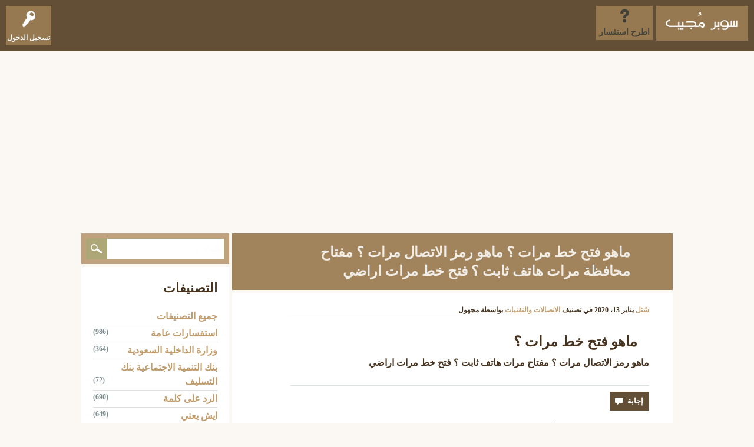

--- FILE ---
content_type: text/html; charset=utf-8
request_url: https://kal-el.org/4947/%D9%85%D8%A7%D9%87%D9%88-%D9%81%D8%AA%D8%AD-%D8%AE%D8%B7-%D9%85%D8%B1%D8%A7%D8%AA-%D8%9F-%D9%85%D8%A7%D9%87%D9%88-%D8%B1%D9%85%D8%B2-%D8%A7%D9%84%D8%A7%D8%AA%D8%B5%D8%A7%D9%84-%D9%85%D8%B1%D8%A7%D8%AA-%D8%9F-%D9%85%D9%81%D8%AA%D8%A7%D8%AD-%D9%85%D8%AD%D8%A7%D9%81%D8%B8%D8%A9-%D9%85%D8%B1%D8%A7%D8%AA-%D9%87%D8%A7%D8%AA%D9%81-%D8%AB%D8%A7%D8%A8%D8%AA-%D8%9F-%D9%81%D8%AA%D8%AD-%D8%AE%D8%B7-%D9%85%D8%B1%D8%A7%D8%AA-%D8%A7%D8%B1%D8%A7%D8%B6%D9%8A
body_size: 16475
content:
<!DOCTYPE html>
<html lang="ar" itemscope itemtype="https://schema.org/QAPage">
<!-- Powered by Question2Answer - http://www.question2answer.org/ -->
<head>
<meta charset="utf-8">
<title>ماهو فتح خط مرات ؟ ماهو رمز الاتصال مرات ؟ مفتاح محافظة مرات هاتف ثابت ؟ فتح خط مرات اراضي - سوبر مجيب</title>
<meta name="viewport" content="width=device-width, initial-scale=1">
<meta name="description" content="ماهو فتح خط مرات ؟  ماهو رمز الاتصال مرات ؟ مفتاح مرات هاتف ثابت ؟ فتح خط مرات اراضي">
<meta name="keywords" content="الاتصالات والتقنيات,فتح,خط,الاتصال,مفتاح,ماهو,dialingkeys,السعودية,011,رمز,مفتاح-السعودية-للهاتف-الثابت,فتح-خط-مرات-011,مرات,رموز-المناطق-السعودية,رمز-الاتصال-مرات,مفتاح-مرات-هاتف-ثابت,فتح-خط-مرات-اراضي">
<style>
@font-face {
 font-family: 'Ubuntu'; font-weight: normal; font-style: normal;
 src: local('Ubuntu'),
  url('../qa-theme/SnowFlat/fonts/ubuntu-regular.woff2') format('woff2'), url('../qa-theme/SnowFlat/fonts/ubuntu-regular.woff') format('woff');
}
@font-face {
 font-family: 'Ubuntu'; font-weight: bold; font-style: normal;
 src: local('Ubuntu Bold'), local('Ubuntu-Bold'),
  url('../qa-theme/SnowFlat/fonts/ubuntu-bold.woff2') format('woff2'), url('../qa-theme/SnowFlat/fonts/ubuntu-bold.woff') format('woff');
}
@font-face {
 font-family: 'Ubuntu'; font-weight: normal; font-style: italic;
 src: local('Ubuntu Italic'), local('Ubuntu-Italic'),
  url('../qa-theme/SnowFlat/fonts/ubuntu-italic.woff2') format('woff2'), url('../qa-theme/SnowFlat/fonts/ubuntu-italic.woff') format('woff');
}
@font-face {
 font-family: 'Ubuntu'; font-weight: bold; font-style: italic;
 src: local('Ubuntu Bold Italic'), local('Ubuntu-BoldItalic'),
  url('../qa-theme/SnowFlat/fonts/ubuntu-bold-italic.woff2') format('woff2'), url('../qa-theme/SnowFlat/fonts/ubuntu-bold-italic.woff') format('woff');
}
</style>
<link rel="stylesheet" href="../qa-theme/SnowFlat/qa-styles.css?1.8.8">
<link rel="stylesheet" href="../qa-theme/SnowFlat/qa-styles-rtl.css?1.8.8">
<style>
.qa-nav-user { margin: 0 !important; }
@media (max-width: 979px) {
 body.qa-template-user.fixed, body[class*="qa-template-user-"].fixed { padding-top: 118px !important; }
 body.qa-template-users.fixed { padding-top: 95px !important; }
}
@media (min-width: 980px) {
 body.qa-template-users.fixed { padding-top: 105px !important;}
}
</style>
<link rel="canonical" href="https://kal-el.org/4947/%D9%85%D8%A7%D9%87%D9%88-%D9%81%D8%AA%D8%AD-%D8%AE%D8%B7-%D9%85%D8%B1%D8%A7%D8%AA-%D8%9F-%D9%85%D8%A7%D9%87%D9%88-%D8%B1%D9%85%D8%B2-%D8%A7%D9%84%D8%A7%D8%AA%D8%B5%D8%A7%D9%84-%D9%85%D8%B1%D8%A7%D8%AA-%D8%9F-%D9%85%D9%81%D8%AA%D8%A7%D8%AD-%D9%85%D8%AD%D8%A7%D9%81%D8%B8%D8%A9-%D9%85%D8%B1%D8%A7%D8%AA-%D9%87%D8%A7%D8%AA%D9%81-%D8%AB%D8%A7%D8%A8%D8%AA-%D8%9F-%D9%81%D8%AA%D8%AD-%D8%AE%D8%B7-%D9%85%D8%B1%D8%A7%D8%AA-%D8%A7%D8%B1%D8%A7%D8%B6%D9%8A">
<link rel="search" type="application/opensearchdescription+xml" title="سوبر مجيب" href="../opensearch.xml">
<meta name="Keywords" content="استفسارات عامة، وزارة الداخلية السعودية، موعد الرواتب السعودية، بنك التنمية الاجتماعية، بنك التسليف ، ايش يعني، أرقام هواتف، الرد على، مشكلتي، بحرف، ماهو أفضل، رأيكم في، كيف أعرف، حلول المناهج">
<link rel="shortcut icon" href="https://kal-el.org/favicon.ico" type="image/x-icon">
<meta name="msvalidate.01" content="C3C89E9BB4827AC0C5711319DF3336B0" />
<meta property="og:title" content="سوبر مُجيب | سؤال وجواب">
<meta property="og:site_name" content="سوبر مجيب">
<meta property="og:url" content="https://kal-el.org/">
<meta property="og:description" content="سؤال و جواب ، رأيكم في ، بحرف ، الرد على كلمة ، ايش يعني ، بنك التسليف ، الأحوال المدنية ، المرور ، موعد الرواتب ، كم باقي على ، كيف أعرف.">
<meta property="og:type" content="website">
<meta property="og:image" content="https://kal-el.org/qa-theme/SnowFlat/images/kal-ellogo.png">
<meta content="https://www.facebook.com/KalelOrg/" property="fb:profile_id">
<meta name="twitter:card" content="summary_large_image">
<meta name="twitter:site" content="@kalelorg">
<meta name="twitter:creator" content="@kalelorg">
<meta name="twitter:title" content="سوبر مُجيب">
<meta name="twitter:description" content=" سوبر مُجيب ~ سؤال و جواب ، استفسارات وزارة الداخلية ، استفسارات بنك التسليف ، استفسارات عامة ، استفسارات التقنية والإتصالات.">
<meta name="twitter:image" content="https://kal-el.org/qa-theme/SnowFlat/images/kal-ellogo.png">
<meta name="twitter:image:width" content="200">
<meta name="twitter:image:height" content="200">
<script type="application/ld+json">
{
  "@context" : "http://schema.org",
  "@type" : "Organization",
  "name" : "سوبر مجيب",
 "url" : "https://kal-el.org/",
 "sameAs" : [
   "https://twitter.com/kalelorg/",
   "https://www.facebook.com/KalelOrg/",
   "https://www.linkedin.com/in/kalelorg/",
   "https://www.instagram.com/kalelorg/"
   ],
  "address": {
    "@type": "PostalAddress",
    "streetAddress": "24 74 Riyadh",
    "addressRegion": "Riyadh",
    "postalCode": "82142",
    "addressCountry": "SA"
  }
}
</script>
<meta itemprop="name" content="ماهو فتح خط مرات ؟ ماهو رمز الاتصال مرات ؟ مفتاح محافظة مرات هاتف ثابت ؟ فتح خط مرات اراضي">
<script>
var qa_root = '..\/';
var qa_request = '4947\/ماهو-فتح-خط-مرات-؟-ماهو-رمز-الاتصال-مرات-؟-مفتاح-محافظة-مرات-هاتف-ثابت-؟-فتح-خط-مرات-اراضي';
var qa_captcha_in = 'qa_captcha_div_1';
var qa_wysiwyg_editor_config = {
	filebrowserImageUploadUrl: '..\/wysiwyg-editor-upload?qa_only_image=1',
	filebrowserUploadMethod: 'form',
	defaultLanguage: 'en',
	language: 'ar'
};
var qa_optids_1 = ["a_notify"];
function qa_display_rule_1(first) {
	var opts = {};
	for (var i = 0; i < qa_optids_1.length; i++) {
		var e = document.getElementById(qa_optids_1[i]);
		opts[qa_optids_1[i]] = e && (e.checked || (e.options && e.options[e.selectedIndex].value));
	}
	qa_display_rule_show('a_email_display', (opts.a_notify), first);
	qa_display_rule_show('a_email_shown', (opts.a_notify), first);
	qa_display_rule_show('a_email_hidden', (!opts.a_notify), first);
}
var qa_optids_2 = ["c4948_notify"];
function qa_display_rule_2(first) {
	var opts = {};
	for (var i = 0; i < qa_optids_2.length; i++) {
		var e = document.getElementById(qa_optids_2[i]);
		opts[qa_optids_2[i]] = e && (e.checked || (e.options && e.options[e.selectedIndex].value));
	}
	qa_display_rule_show('c4948_email_display', (opts.c4948_notify), first);
	qa_display_rule_show('c4948_email_shown', (opts.c4948_notify), first);
	qa_display_rule_show('c4948_email_hidden', (!opts.c4948_notify), first);
}
var qa_optids_3 = ["c4949_notify"];
function qa_display_rule_3(first) {
	var opts = {};
	for (var i = 0; i < qa_optids_3.length; i++) {
		var e = document.getElementById(qa_optids_3[i]);
		opts[qa_optids_3[i]] = e && (e.checked || (e.options && e.options[e.selectedIndex].value));
	}
	qa_display_rule_show('c4949_email_display', (opts.c4949_notify), first);
	qa_display_rule_show('c4949_email_shown', (opts.c4949_notify), first);
	qa_display_rule_show('c4949_email_hidden', (!opts.c4949_notify), first);
}
var qa_optids_4 = ["c4950_notify"];
function qa_display_rule_4(first) {
	var opts = {};
	for (var i = 0; i < qa_optids_4.length; i++) {
		var e = document.getElementById(qa_optids_4[i]);
		opts[qa_optids_4[i]] = e && (e.checked || (e.options && e.options[e.selectedIndex].value));
	}
	qa_display_rule_show('c4950_email_display', (opts.c4950_notify), first);
	qa_display_rule_show('c4950_email_shown', (opts.c4950_notify), first);
	qa_display_rule_show('c4950_email_hidden', (!opts.c4950_notify), first);
}
var qa_optids_5 = ["c4951_notify"];
function qa_display_rule_5(first) {
	var opts = {};
	for (var i = 0; i < qa_optids_5.length; i++) {
		var e = document.getElementById(qa_optids_5[i]);
		opts[qa_optids_5[i]] = e && (e.checked || (e.options && e.options[e.selectedIndex].value));
	}
	qa_display_rule_show('c4951_email_display', (opts.c4951_notify), first);
	qa_display_rule_show('c4951_email_shown', (opts.c4951_notify), first);
	qa_display_rule_show('c4951_email_hidden', (!opts.c4951_notify), first);
}
var qa_optids_6 = ["c4952_notify"];
function qa_display_rule_6(first) {
	var opts = {};
	for (var i = 0; i < qa_optids_6.length; i++) {
		var e = document.getElementById(qa_optids_6[i]);
		opts[qa_optids_6[i]] = e && (e.checked || (e.options && e.options[e.selectedIndex].value));
	}
	qa_display_rule_show('c4952_email_display', (opts.c4952_notify), first);
	qa_display_rule_show('c4952_email_shown', (opts.c4952_notify), first);
	qa_display_rule_show('c4952_email_hidden', (!opts.c4952_notify), first);
}
</script>
<script src="../qa-content/jquery-3.5.1.min.js"></script>
<script src="../qa-content/qa-global.js?1.8.8"></script>
<script src="../qa-plugin/wysiwyg-editor/ckeditor/ckeditor.js?1.8.8"></script>
<script>
$(window).on('load', function() {
	for (var i = 0; i < qa_optids_1.length; i++) {
		$('#'+qa_optids_1[i]).change(function() { qa_display_rule_1(false); });
	}
	qa_display_rule_1(true);
	document.getElementById('anew').qa_show = function() { if (!document.getElementById('qa_captcha_div_1').hasChildNodes()) { recaptcha_load('qa_captcha_div_1'); } };
	document.getElementById('anew').qa_load = function() { if (qa_ckeditor_a_content = CKEDITOR.replace('a_content', qa_wysiwyg_editor_config)) { qa_ckeditor_a_content.setData(document.getElementById('a_content_ckeditor_data').value); document.getElementById('a_content_ckeditor_ok').value = 1; } };
	document.getElementById('anew').qa_focus = function() { if (qa_ckeditor_a_content) qa_ckeditor_a_content.focus(); };
	for (var i = 0; i < qa_optids_2.length; i++) {
		$('#'+qa_optids_2[i]).change(function() { qa_display_rule_2(false); });
	}
	qa_display_rule_2(true);
	document.getElementById('c4948').qa_show = function() { if (!document.getElementById('qa_captcha_div_2').hasChildNodes()) { recaptcha_load('qa_captcha_div_2'); } };
	document.getElementById('c4948').qa_load = function() { if (qa_ckeditor_c4948_content = CKEDITOR.replace('c4948_content', qa_wysiwyg_editor_config)) { qa_ckeditor_c4948_content.setData(document.getElementById('c4948_content_ckeditor_data').value); document.getElementById('c4948_content_ckeditor_ok').value = 1; } };
	document.getElementById('c4948').qa_focus = function() { if (qa_ckeditor_c4948_content) qa_ckeditor_c4948_content.focus(); };
	for (var i = 0; i < qa_optids_3.length; i++) {
		$('#'+qa_optids_3[i]).change(function() { qa_display_rule_3(false); });
	}
	qa_display_rule_3(true);
	document.getElementById('c4949').qa_show = function() { if (!document.getElementById('qa_captcha_div_3').hasChildNodes()) { recaptcha_load('qa_captcha_div_3'); } };
	document.getElementById('c4949').qa_load = function() { if (qa_ckeditor_c4949_content = CKEDITOR.replace('c4949_content', qa_wysiwyg_editor_config)) { qa_ckeditor_c4949_content.setData(document.getElementById('c4949_content_ckeditor_data').value); document.getElementById('c4949_content_ckeditor_ok').value = 1; } };
	document.getElementById('c4949').qa_focus = function() { if (qa_ckeditor_c4949_content) qa_ckeditor_c4949_content.focus(); };
	for (var i = 0; i < qa_optids_4.length; i++) {
		$('#'+qa_optids_4[i]).change(function() { qa_display_rule_4(false); });
	}
	qa_display_rule_4(true);
	document.getElementById('c4950').qa_show = function() { if (!document.getElementById('qa_captcha_div_4').hasChildNodes()) { recaptcha_load('qa_captcha_div_4'); } };
	document.getElementById('c4950').qa_load = function() { if (qa_ckeditor_c4950_content = CKEDITOR.replace('c4950_content', qa_wysiwyg_editor_config)) { qa_ckeditor_c4950_content.setData(document.getElementById('c4950_content_ckeditor_data').value); document.getElementById('c4950_content_ckeditor_ok').value = 1; } };
	document.getElementById('c4950').qa_focus = function() { if (qa_ckeditor_c4950_content) qa_ckeditor_c4950_content.focus(); };
	for (var i = 0; i < qa_optids_5.length; i++) {
		$('#'+qa_optids_5[i]).change(function() { qa_display_rule_5(false); });
	}
	qa_display_rule_5(true);
	document.getElementById('c4951').qa_show = function() { if (!document.getElementById('qa_captcha_div_5').hasChildNodes()) { recaptcha_load('qa_captcha_div_5'); } };
	document.getElementById('c4951').qa_load = function() { if (qa_ckeditor_c4951_content = CKEDITOR.replace('c4951_content', qa_wysiwyg_editor_config)) { qa_ckeditor_c4951_content.setData(document.getElementById('c4951_content_ckeditor_data').value); document.getElementById('c4951_content_ckeditor_ok').value = 1; } };
	document.getElementById('c4951').qa_focus = function() { if (qa_ckeditor_c4951_content) qa_ckeditor_c4951_content.focus(); };
	for (var i = 0; i < qa_optids_6.length; i++) {
		$('#'+qa_optids_6[i]).change(function() { qa_display_rule_6(false); });
	}
	qa_display_rule_6(true);
	document.getElementById('c4952').qa_show = function() { if (!document.getElementById('qa_captcha_div_6').hasChildNodes()) { recaptcha_load('qa_captcha_div_6'); } };
	document.getElementById('c4952').qa_load = function() { if (qa_ckeditor_c4952_content = CKEDITOR.replace('c4952_content', qa_wysiwyg_editor_config)) { qa_ckeditor_c4952_content.setData(document.getElementById('c4952_content_ckeditor_data').value); document.getElementById('c4952_content_ckeditor_ok').value = 1; } };
	document.getElementById('c4952').qa_focus = function() { if (qa_ckeditor_c4952_content) qa_ckeditor_c4952_content.focus(); };
});
</script>
<script src="../qa-theme/SnowFlat/js/snow-core.js?1.8.8"></script>
</head>
<body
class="qa-template-question qa-theme-snowflat qa-category-8 qa-body-js-off"
>
<script>
var b = document.getElementsByTagName('body')[0];
b.className = b.className.replace('qa-body-js-off', 'qa-body-js-on');
</script>
<script data-ad-client="ca-pub-1953115629066428" async src="https://pagead2.googlesyndication.com/pagead/js/adsbygoogle.js"></script>
<div id="qam-topbar" class="clearfix">
<div class="qam-main-nav-wrapper clearfix">
<div class="sb-toggle-left qam-menu-toggle"><i class="icon-th-list"></i></div>
<div class="qam-account-items-wrapper">
<div id="qam-account-toggle" class="qam-logged-out">
<i class="icon-key qam-auth-key"></i>
<div class="qam-account-handle">تسجيل الدخول</div>
</div>
<div class="qam-account-items clearfix">
<form action="../login?to=4947%2F%25D9%2585%25D8%25A7%25D9%2587%25D9%2588-%25D9%2581%25D8%25AA%25D8%25AD-%25D8%25AE%25D8%25B7-%25D9%2585%25D8%25B1%25D8%25A7%25D8%25AA-%25D8%259F-%25D9%2585%25D8%25A7%25D9%2587%25D9%2588-%25D8%25B1%25D9%2585%25D8%25B2-%25D8%25A7%25D9%2584%25D8%25A7%25D8%25AA%25D8%25B5%25D8%25A7%25D9%2584-%25D9%2585%25D8%25B1%25D8%25A7%25D8%25AA-%25D8%259F-%25D9%2585%25D9%2581%25D8%25AA%25D8%25A7%25D8%25AD-%25D9%2585%25D8%25AD%25D8%25A7%25D9%2581%25D8%25B8%25D8%25A9-%25D9%2585%25D8%25B1%25D8%25A7%25D8%25AA-%25D9%2587%25D8%25A7%25D8%25AA%25D9%2581-%25D8%25AB%25D8%25A7%25D8%25A8%25D8%25AA-%25D8%259F-%25D9%2581%25D8%25AA%25D8%25AD-%25D8%25AE%25D8%25B7-%25D9%2585%25D8%25B1%25D8%25A7%25D8%25AA-%25D8%25A7%25D8%25B1%25D8%25A7%25D8%25B6%25D9%258A" method="post">
<input type="text" name="emailhandle" dir="auto" placeholder="البريد الإلكتروني، أو اسم المستخدم">
<input type="password" name="password" dir="auto" placeholder="كلمة المرور ">
<div><input type="checkbox" name="remember" id="qam-rememberme" value="1">
<label for="qam-rememberme">تذكر</label></div>
<input type="hidden" name="code" value="0-1768898934-0ada7735c67f8a4eb0708cc3f7116cc1709821a1">
<input type="submit" value="تسجيل الدخول" class="qa-form-tall-button qa-form-tall-button-login" name="dologin">
</form>
<div class="qa-nav-user">
<ul class="qa-nav-user-list">
<li class="qa-nav-user-item qa-nav-user-register">
<a href="../register?to=4947%2F%25D9%2585%25D8%25A7%25D9%2587%25D9%2588-%25D9%2581%25D8%25AA%25D8%25AD-%25D8%25AE%25D8%25B7-%25D9%2585%25D8%25B1%25D8%25A7%25D8%25AA-%25D8%259F-%25D9%2585%25D8%25A7%25D9%2587%25D9%2588-%25D8%25B1%25D9%2585%25D8%25B2-%25D8%25A7%25D9%2584%25D8%25A7%25D8%25AA%25D8%25B5%25D8%25A7%25D9%2584-%25D9%2585%25D8%25B1%25D8%25A7%25D8%25AA-%25D8%259F-%25D9%2585%25D9%2581%25D8%25AA%25D8%25A7%25D8%25AD-%25D9%2585%25D8%25AD%25D8%25A7%25D9%2581%25D8%25B8%25D8%25A9-%25D9%2585%25D8%25B1%25D8%25A7%25D8%25AA-%25D9%2587%25D8%25A7%25D8%25AA%25D9%2581-%25D8%25AB%25D8%25A7%25D8%25A8%25D8%25AA-%25D8%259F-%25D9%2581%25D8%25AA%25D8%25AD-%25D8%25AE%25D8%25B7-%25D9%2585%25D8%25B1%25D8%25A7%25D8%25AA-%25D8%25A7%25D8%25B1%25D8%25A7%25D8%25B6%25D9%258A" class="qa-nav-user-link">تسجيل</a>
</li>
</ul>
<div class="qa-nav-user-clear">
</div>
</div>
</div> <!-- END qam-account-items -->
</div> <!-- END qam-account-items-wrapper -->
<div class="qa-logo">
<a href="../" class="qa-logo-link" title="سوبر مجيب"><img src="https://kal-el.org/qa-theme/SnowFlat/images/logo.png" width="180" height="70" alt="سوبر مجيب"></a>
</div>
<div class="qa-nav-main">
<ul class="qa-nav-main-list">
<li class="qa-nav-main-item qa-nav-main-ask">
<a href="../ask?cat=8" class="qa-nav-main-link">اطرح استفسار</a>
</li>
</ul>
<div class="qa-nav-main-clear">
</div>
</div>
</div> <!-- END qam-main-nav-wrapper -->
</div> <!-- END qam-topbar -->
<div class="qam-ask-search-box"><div class="qam-ask-mobile"><a href="../ask" class="turquoise">اطرح استفسار</a></div><div class="qam-search-mobile turquoise" id="qam-search-mobile"></div></div>
<div class="qam-search turquoise the-top" id="the-top-search">
<div class="qa-search">
<form method="get" action="../search">
<input type="text" placeholder="بحث..." name="q" value="" class="qa-search-field">
<input type="submit" value="بحث" class="qa-search-button">
</form>
</div>
</div>
<div class="qa-body-wrapper" itemprop="mainEntity" itemscope itemtype="https://schema.org/Question">
<div class="qa-main-wrapper">
<div class="qa-main">
<div class="qa-main-heading">
<h1>
<a href="../4947/%D9%85%D8%A7%D9%87%D9%88-%D9%81%D8%AA%D8%AD-%D8%AE%D8%B7-%D9%85%D8%B1%D8%A7%D8%AA-%D8%9F-%D9%85%D8%A7%D9%87%D9%88-%D8%B1%D9%85%D8%B2-%D8%A7%D9%84%D8%A7%D8%AA%D8%B5%D8%A7%D9%84-%D9%85%D8%B1%D8%A7%D8%AA-%D8%9F-%D9%85%D9%81%D8%AA%D8%A7%D8%AD-%D9%85%D8%AD%D8%A7%D9%81%D8%B8%D8%A9-%D9%85%D8%B1%D8%A7%D8%AA-%D9%87%D8%A7%D8%AA%D9%81-%D8%AB%D8%A7%D8%A8%D8%AA-%D8%9F-%D9%81%D8%AA%D8%AD-%D8%AE%D8%B7-%D9%85%D8%B1%D8%A7%D8%AA-%D8%A7%D8%B1%D8%A7%D8%B6%D9%8A">
<span itemprop="name">ماهو فتح خط مرات ؟ ماهو رمز الاتصال مرات ؟ مفتاح محافظة مرات هاتف ثابت ؟ فتح خط مرات اراضي</span>
</a>
</h1>
</div>
<div class="qa-part-q-view">
<div class="qa-q-view" id="q4947">
<form method="post" action="../4947/%D9%85%D8%A7%D9%87%D9%88-%D9%81%D8%AA%D8%AD-%D8%AE%D8%B7-%D9%85%D8%B1%D8%A7%D8%AA-%D8%9F-%D9%85%D8%A7%D9%87%D9%88-%D8%B1%D9%85%D8%B2-%D8%A7%D9%84%D8%A7%D8%AA%D8%B5%D8%A7%D9%84-%D9%85%D8%B1%D8%A7%D8%AA-%D8%9F-%D9%85%D9%81%D8%AA%D8%A7%D8%AD-%D9%85%D8%AD%D8%A7%D9%81%D8%B8%D8%A9-%D9%85%D8%B1%D8%A7%D8%AA-%D9%87%D8%A7%D8%AA%D9%81-%D8%AB%D8%A7%D8%A8%D8%AA-%D8%9F-%D9%81%D8%AA%D8%AD-%D8%AE%D8%B7-%D9%85%D8%B1%D8%A7%D8%AA-%D8%A7%D8%B1%D8%A7%D8%B6%D9%8A">
<div class="qa-q-view-stats">
</div>
<input name="code" type="hidden" value="0-1768898934-65d5d6a2b98a720ceb639abedd77130b5f11e5db">
</form>
<div class="qa-q-view-main">
<form method="post" action="../4947/%D9%85%D8%A7%D9%87%D9%88-%D9%81%D8%AA%D8%AD-%D8%AE%D8%B7-%D9%85%D8%B1%D8%A7%D8%AA-%D8%9F-%D9%85%D8%A7%D9%87%D9%88-%D8%B1%D9%85%D8%B2-%D8%A7%D9%84%D8%A7%D8%AA%D8%B5%D8%A7%D9%84-%D9%85%D8%B1%D8%A7%D8%AA-%D8%9F-%D9%85%D9%81%D8%AA%D8%A7%D8%AD-%D9%85%D8%AD%D8%A7%D9%81%D8%B8%D8%A9-%D9%85%D8%B1%D8%A7%D8%AA-%D9%87%D8%A7%D8%AA%D9%81-%D8%AB%D8%A7%D8%A8%D8%AA-%D8%9F-%D9%81%D8%AA%D8%AD-%D8%AE%D8%B7-%D9%85%D8%B1%D8%A7%D8%AA-%D8%A7%D8%B1%D8%A7%D8%B6%D9%8A">
<span class="qa-q-view-avatar-meta">
<span class="qa-q-view-meta">
<a href="../4947/%D9%85%D8%A7%D9%87%D9%88-%D9%81%D8%AA%D8%AD-%D8%AE%D8%B7-%D9%85%D8%B1%D8%A7%D8%AA-%D8%9F-%D9%85%D8%A7%D9%87%D9%88-%D8%B1%D9%85%D8%B2-%D8%A7%D9%84%D8%A7%D8%AA%D8%B5%D8%A7%D9%84-%D9%85%D8%B1%D8%A7%D8%AA-%D8%9F-%D9%85%D9%81%D8%AA%D8%A7%D8%AD-%D9%85%D8%AD%D8%A7%D9%81%D8%B8%D8%A9-%D9%85%D8%B1%D8%A7%D8%AA-%D9%87%D8%A7%D8%AA%D9%81-%D8%AB%D8%A7%D8%A8%D8%AA-%D8%9F-%D9%81%D8%AA%D8%AD-%D8%AE%D8%B7-%D9%85%D8%B1%D8%A7%D8%AA-%D8%A7%D8%B1%D8%A7%D8%B6%D9%8A" class="qa-q-view-what" itemprop="url">سُئل</a>
<span class="qa-q-view-when">
<span class="qa-q-view-when-data"><time itemprop="dateCreated" datetime="2020-01-13T09:41:22+0000" title="2020-01-13T09:41:22+0000">يناير 13، 2020</time></span>
</span>
<span class="qa-q-view-where">
<span class="qa-q-view-where-pad">في تصنيف </span><span class="qa-q-view-where-data"><a href="../%D8%A7%D9%84%D8%A7%D8%AA%D8%B5%D8%A7%D9%84%D8%A7%D8%AA-%D9%88%D8%A7%D9%84%D8%AA%D9%82%D9%86%D9%8A%D8%A7%D8%AA" class="qa-category-link">الاتصالات والتقنيات</a></span>
</span>
<span class="qa-q-view-who">
<span class="qa-q-view-who-pad">بواسطة </span>
<span class="qa-q-view-who-data"><span itemprop="author" itemscope itemtype="https://schema.org/Person"><span itemprop="name">مجهول</span></span></span>
</span>
</span>
</span>
<div class="qa-q-view-content qa-post-content">
<a name="4947"></a><div itemprop="text">

<h1>ماهو فتح خط مرات ؟</h1>

<p>ماهو رمز الاتصال مرات ؟ مفتاح مرات هاتف ثابت ؟ فتح خط مرات اراضي</p></div>
</div>
<div class="qa-q-view-tags">
<ul class="qa-q-view-tag-list">
<li class="qa-q-view-tag-item"><a href="../tag/%D9%81%D8%AA%D8%AD" rel="tag" class="qa-tag-link">فتح</a></li>
<li class="qa-q-view-tag-item"><a href="../tag/%D8%AE%D8%B7" rel="tag" class="qa-tag-link">خط</a></li>
<li class="qa-q-view-tag-item"><a href="../tag/%D8%A7%D9%84%D8%A7%D8%AA%D8%B5%D8%A7%D9%84" rel="tag" class="qa-tag-link">الاتصال</a></li>
<li class="qa-q-view-tag-item"><a href="../tag/%D9%85%D9%81%D8%AA%D8%A7%D8%AD" rel="tag" class="qa-tag-link">مفتاح</a></li>
<li class="qa-q-view-tag-item"><a href="../tag/%D9%85%D8%A7%D9%87%D9%88" rel="tag" class="qa-tag-link">ماهو</a></li>
<li class="qa-q-view-tag-item"><a href="../tag/dialingkeys" rel="tag" class="qa-tag-link">dialingkeys</a></li>
<li class="qa-q-view-tag-item"><a href="../tag/%D8%A7%D9%84%D8%B3%D8%B9%D9%88%D8%AF%D9%8A%D8%A9" rel="tag" class="qa-tag-link">السعودية</a></li>
<li class="qa-q-view-tag-item"><a href="../tag/011" rel="tag" class="qa-tag-link">011</a></li>
<li class="qa-q-view-tag-item"><a href="../tag/%D8%B1%D9%85%D8%B2" rel="tag" class="qa-tag-link">رمز</a></li>
<li class="qa-q-view-tag-item"><a href="../tag/%D9%85%D9%81%D8%AA%D8%A7%D8%AD-%D8%A7%D9%84%D8%B3%D8%B9%D9%88%D8%AF%D9%8A%D8%A9-%D9%84%D9%84%D9%87%D8%A7%D8%AA%D9%81-%D8%A7%D9%84%D8%AB%D8%A7%D8%A8%D8%AA" rel="tag" class="qa-tag-link">مفتاح-السعودية-للهاتف-الثابت</a></li>
<li class="qa-q-view-tag-item"><a href="../tag/%D9%81%D8%AA%D8%AD-%D8%AE%D8%B7-%D9%85%D8%B1%D8%A7%D8%AA-011" rel="tag" class="qa-tag-link">فتح-خط-مرات-011</a></li>
<li class="qa-q-view-tag-item"><a href="../tag/%D9%85%D8%B1%D8%A7%D8%AA" rel="tag" class="qa-tag-link">مرات</a></li>
<li class="qa-q-view-tag-item"><a href="../tag/%D8%B1%D9%85%D9%88%D8%B2-%D8%A7%D9%84%D9%85%D9%86%D8%A7%D8%B7%D9%82-%D8%A7%D9%84%D8%B3%D8%B9%D9%88%D8%AF%D9%8A%D8%A9" rel="tag" class="qa-tag-link">رموز-المناطق-السعودية</a></li>
<li class="qa-q-view-tag-item"><a href="../tag/%D8%B1%D9%85%D8%B2-%D8%A7%D9%84%D8%A7%D8%AA%D8%B5%D8%A7%D9%84-%D9%85%D8%B1%D8%A7%D8%AA" rel="tag" class="qa-tag-link">رمز-الاتصال-مرات</a></li>
<li class="qa-q-view-tag-item"><a href="../tag/%D9%85%D9%81%D8%AA%D8%A7%D8%AD-%D9%85%D8%B1%D8%A7%D8%AA-%D9%87%D8%A7%D8%AA%D9%81-%D8%AB%D8%A7%D8%A8%D8%AA" rel="tag" class="qa-tag-link">مفتاح-مرات-هاتف-ثابت</a></li>
<li class="qa-q-view-tag-item"><a href="../tag/%D9%81%D8%AA%D8%AD-%D8%AE%D8%B7-%D9%85%D8%B1%D8%A7%D8%AA-%D8%A7%D8%B1%D8%A7%D8%B6%D9%8A" rel="tag" class="qa-tag-link">فتح-خط-مرات-اراضي</a></li>
</ul>
</div>
<div class="qa-q-view-buttons">
<input name="q_doanswer" id="q_doanswer" onclick="return qa_toggle_element('anew')" value="إجابة" title="أجب عن هذا الاستفسار" type="submit" class="qa-form-light-button qa-form-light-button-answer">
</div>
<input name="code" type="hidden" value="0-1768898934-1a9dd501a084ea7a76c30a45a29d1789ee0ec2b3">
<input name="qa_click" type="hidden" value="">
</form>
<div class="qa-q-view-c-list" style="display:none;" id="c4947_list">
</div> <!-- END qa-c-list -->
<div class="qa-c-form">
</div> <!-- END qa-c-form -->
</div> <!-- END qa-q-view-main -->
<div class="qa-q-view-clear">
</div>
</div> <!-- END qa-q-view -->
<head>
<style type="text/css">
.auto-style4 {
	background-color: #FFFF00;
}
</style>
</head>

☀ <span class="auto-style4">إذا إستفدت من المحتوى قُم بمشاركته عن طريق مواقع التواصل فقط قم بالضغط والنشر ليستفيد غيرك</span>
<!-- AddToAny BEGIN -->
<div class="a2a_kit a2a_kit_size_32 a2a_default_style">
<a class="a2a_button_twitter"></a>
<a class="a2a_button_facebook"></a>
<a class="a2a_button_linkedin"></a>
<a class="a2a_button_tumblr"></a>
<a class="a2a_button_pinterest"></a>
<a class="a2a_button_whatsapp"></a>
<a class="a2a_button_telegram"></a>
<a class="a2a_button_sms"></a>
<a class="a2a_button_email"></a>
<a class="a2a_button_print"></a>
<a class="a2a_button_copy_link"></a>
</div>
<script async src="https://static.addtoany.com/menu/page.js"></script>
<!-- AddToAny END -->
</div>
<div class="qa-part-a-form">
<div class="qa-a-form" id="anew" style="display:none;">
<h2>إجابتك</h2>
<form method="post" action="../4947/%D9%85%D8%A7%D9%87%D9%88-%D9%81%D8%AA%D8%AD-%D8%AE%D8%B7-%D9%85%D8%B1%D8%A7%D8%AA-%D8%9F-%D9%85%D8%A7%D9%87%D9%88-%D8%B1%D9%85%D8%B2-%D8%A7%D9%84%D8%A7%D8%AA%D8%B5%D8%A7%D9%84-%D9%85%D8%B1%D8%A7%D8%AA-%D8%9F-%D9%85%D9%81%D8%AA%D8%A7%D8%AD-%D9%85%D8%AD%D8%A7%D9%81%D8%B8%D8%A9-%D9%85%D8%B1%D8%A7%D8%AA-%D9%87%D8%A7%D8%AA%D9%81-%D8%AB%D8%A7%D8%A8%D8%AA-%D8%9F-%D9%81%D8%AA%D8%AD-%D8%AE%D8%B7-%D9%85%D8%B1%D8%A7%D8%AA-%D8%A7%D8%B1%D8%A7%D8%B6%D9%8A" name="a_form">
<table class="qa-form-tall-table">
<tr>
<td class="qa-form-tall-data">
<input name="a_content_ckeditor_ok" id="a_content_ckeditor_ok" type="hidden" value="0"><input name="a_content_ckeditor_data" id="a_content_ckeditor_data" type="hidden" value="">
<textarea name="a_content" rows="12" cols="40" class="qa-form-tall-text"></textarea>
</td>
</tr>
<tr>
<td class="qa-form-tall-label">
<label>
<input name="a_notify" id="a_notify" onclick="if (document.getElementById('a_notify').checked) document.getElementById('a_email').focus();" type="checkbox" value="1" class="qa-form-tall-checkbox">
<span id="a_email_shown">أعلمني على هذا العنوان الإلكتروني إذا تم اختيار إجابتي أو تم التعليق عليها:</span><span id="a_email_hidden" style="display:none;">أعلمني إذا ما تم اختيار إجابتي أو تم التعليق عليها</span>
</label>
</td>
</tr>
<tbody id="a_email_display">
<tr>
<td class="qa-form-tall-data">
<input name="a_email" id="a_email" type="text" value="" class="qa-form-tall-text">
<div class="qa-form-tall-note">☀ سوبر مُجيب يحرص على خصوصيتك : بريدك الإلكتروني هذا لن يتم إستخدامه مُطلقاً في الرسائل العشوائية وإنما سيتم إبلاغك بالتعليقات التي تخص تعليقك على بريدك الإلكتروني.</div>
</td>
</tr>
</tbody>
<tr>
<td class="qa-form-tall-label">
تأكيد مانع الإزعاج :
</td>
</tr>
<tr>
<td class="qa-form-tall-data">
<div id="qa_captcha_div_1"><div class="q2apro_captcha"><span class="captcha_q">ماهو لون السماء ؟</span><input type="text" name="captcha_challenge_field" /><input type="checkbox" name="response_field" id="response_field" /></div><style type="text/css"> .captcha_q{margin-right:10px;color:#00C;} #response_field{display:none;} .q2apro_captcha { margin-bottom:20px; }</style></div>
<div class="qa-form-tall-note">لا بد من كتابة الإجابة الصحيحة في خانة ( تأكيد مانع الإزعاج ) كي تستطيع إرسال مشاركتك.</div>
</td>
</tr>
<tr>
<td colspan="1" class="qa-form-tall-buttons">
<input onclick="if (qa_ckeditor_a_content) qa_ckeditor_a_content.updateElement(); return qa_submit_answer(4947, this);" value="إضافة الإجابة" title="" type="submit" class="qa-form-tall-button qa-form-tall-button-answer">
<input name="docancel" onclick="return qa_toggle_element();" value="إلغاء" title="" type="submit" class="qa-form-tall-button qa-form-tall-button-cancel">
</td>
</tr>
</table>
<input name="a_editor" type="hidden" value="WYSIWYG Editor">
<input name="a_doadd" type="hidden" value="1">
<input name="code" type="hidden" value="0-1768898934-3fcb115306d0b16225305330cf7bafb91b6dccbd">
</form>
</div> <!-- END qa-a-form -->
</div>
<div class="qa-part-a-list">
<h2 id="a_list_title"><span itemprop="answerCount">5</span> إجابة</h2>
<div class="qa-a-list" id="a_list">
<div class="qa-a-list-item  qa-a-list-item-selected" id="a4948" itemprop="suggestedAnswer acceptedAnswer" itemscope itemtype="https://schema.org/Answer">
<form method="post" action="../4947/%D9%85%D8%A7%D9%87%D9%88-%D9%81%D8%AA%D8%AD-%D8%AE%D8%B7-%D9%85%D8%B1%D8%A7%D8%AA-%D8%9F-%D9%85%D8%A7%D9%87%D9%88-%D8%B1%D9%85%D8%B2-%D8%A7%D9%84%D8%A7%D8%AA%D8%B5%D8%A7%D9%84-%D9%85%D8%B1%D8%A7%D8%AA-%D8%9F-%D9%85%D9%81%D8%AA%D8%A7%D8%AD-%D9%85%D8%AD%D8%A7%D9%81%D8%B8%D8%A9-%D9%85%D8%B1%D8%A7%D8%AA-%D9%87%D8%A7%D8%AA%D9%81-%D8%AB%D8%A7%D8%A8%D8%AA-%D8%9F-%D9%81%D8%AA%D8%AD-%D8%AE%D8%B7-%D9%85%D8%B1%D8%A7%D8%AA-%D8%A7%D8%B1%D8%A7%D8%B6%D9%8A">
<div class="qa-voting qa-voting-net" id="voting_4948">
<div class="qa-vote-buttons qa-vote-buttons-net">
<input title="انقر للتصويت بالإيجاب" name="vote_4948_1_a4948" onclick="return qa_vote_click(this);" type="submit" value="+" class="qa-vote-first-button qa-vote-up-button"> 
<input title="انقر لتصوت بالسالب" name="vote_4948_-1_a4948" onclick="return qa_vote_click(this);" type="submit" value="&ndash;" class="qa-vote-second-button qa-vote-down-button"> 
</div>
<div class="qa-vote-count qa-vote-count-net">
<span class="qa-netvote-count">
<span class="qa-netvote-count-data">0</span><span class="qa-netvote-count-pad"> تصويتات <meta itemprop="upvoteCount" content="0"></span>
</span>
</div>
<div class="qa-vote-clear">
</div>
</div>
<input name="code" type="hidden" value="0-1768898934-65d5d6a2b98a720ceb639abedd77130b5f11e5db">
</form>
<div class="qa-a-item-main">
<form method="post" action="../4947/%D9%85%D8%A7%D9%87%D9%88-%D9%81%D8%AA%D8%AD-%D8%AE%D8%B7-%D9%85%D8%B1%D8%A7%D8%AA-%D8%9F-%D9%85%D8%A7%D9%87%D9%88-%D8%B1%D9%85%D8%B2-%D8%A7%D9%84%D8%A7%D8%AA%D8%B5%D8%A7%D9%84-%D9%85%D8%B1%D8%A7%D8%AA-%D8%9F-%D9%85%D9%81%D8%AA%D8%A7%D8%AD-%D9%85%D8%AD%D8%A7%D9%81%D8%B8%D8%A9-%D9%85%D8%B1%D8%A7%D8%AA-%D9%87%D8%A7%D8%AA%D9%81-%D8%AB%D8%A7%D8%A8%D8%AA-%D8%9F-%D9%81%D8%AA%D8%AD-%D8%AE%D8%B7-%D9%85%D8%B1%D8%A7%D8%AA-%D8%A7%D8%B1%D8%A7%D8%B6%D9%8A">
<span class="qa-a-item-avatar-meta">
<span class="qa-a-item-meta">
<a href="../4947/%D9%85%D8%A7%D9%87%D9%88-%D9%81%D8%AA%D8%AD-%D8%AE%D8%B7-%D9%85%D8%B1%D8%A7%D8%AA-%D8%9F-%D9%85%D8%A7%D9%87%D9%88-%D8%B1%D9%85%D8%B2-%D8%A7%D9%84%D8%A7%D8%AA%D8%B5%D8%A7%D9%84-%D9%85%D8%B1%D8%A7%D8%AA-%D8%9F-%D9%85%D9%81%D8%AA%D8%A7%D8%AD-%D9%85%D8%AD%D8%A7%D9%81%D8%B8%D8%A9-%D9%85%D8%B1%D8%A7%D8%AA-%D9%87%D8%A7%D8%AA%D9%81-%D8%AB%D8%A7%D8%A8%D8%AA-%D8%9F-%D9%81%D8%AA%D8%AD-%D8%AE%D8%B7-%D9%85%D8%B1%D8%A7%D8%AA-%D8%A7%D8%B1%D8%A7%D8%B6%D9%8A?show=4948#a4948" class="qa-a-item-what" itemprop="url">تم الرد عليه</a>
<span class="qa-a-item-when">
<span class="qa-a-item-when-data"><time itemprop="dateCreated" datetime="2020-01-13T09:42:37+0000" title="2020-01-13T09:42:37+0000">يناير 13، 2020</time></span>
</span>
<span class="qa-a-item-who">
<span class="qa-a-item-who-pad">بواسطة </span>
<span class="qa-a-item-who-data"><span itemprop="author" itemscope itemtype="https://schema.org/Person"><span itemprop="name">مجهول</span></span></span>
</span>
</span>
</span>
<div class="qa-a-item-selected">
<div class="qa-a-selection">
<div class="qa-a-selected">&nbsp;</div>
<div class="qa-a-selected-text">أفضل إجابة</div>
</div>
<div class="qa-a-item-content qa-post-content">
<a name="4948"></a><div itemprop="text">

<h2><strong><span style="color:#e74c3c">فتح خط مرات اراضي 011</span></strong></h2></div>
</div>
</div>
<div class="qa-a-item-buttons">
<input name="a4948_docomment" onclick="return qa_toggle_element('c4948')" value="علق" title="اكتب تعليقًا على هذه الإجابة" type="submit" class="qa-form-light-button qa-form-light-button-comment">
</div>
<input name="code" type="hidden" value="0-1768898934-b4891cfb9575f891d0463f94871ce130467d45c6">
<input name="qa_click" type="hidden" value="">
</form>
<div class="qa-a-item-c-list" style="display:none;" id="c4948_list">
</div> <!-- END qa-c-list -->
<div class="qa-c-form" id="c4948" style="display:none;">
<h2>تعليقك على هذه الإجابة:</h2>
<form method="post" action="../4947/%D9%85%D8%A7%D9%87%D9%88-%D9%81%D8%AA%D8%AD-%D8%AE%D8%B7-%D9%85%D8%B1%D8%A7%D8%AA-%D8%9F-%D9%85%D8%A7%D9%87%D9%88-%D8%B1%D9%85%D8%B2-%D8%A7%D9%84%D8%A7%D8%AA%D8%B5%D8%A7%D9%84-%D9%85%D8%B1%D8%A7%D8%AA-%D8%9F-%D9%85%D9%81%D8%AA%D8%A7%D8%AD-%D9%85%D8%AD%D8%A7%D9%81%D8%B8%D8%A9-%D9%85%D8%B1%D8%A7%D8%AA-%D9%87%D8%A7%D8%AA%D9%81-%D8%AB%D8%A7%D8%A8%D8%AA-%D8%9F-%D9%81%D8%AA%D8%AD-%D8%AE%D8%B7-%D9%85%D8%B1%D8%A7%D8%AA-%D8%A7%D8%B1%D8%A7%D8%B6%D9%8A" name="c_form_4948">
<table class="qa-form-tall-table">
<tr>
<td class="qa-form-tall-data">
<input name="c4948_content_ckeditor_ok" id="c4948_content_ckeditor_ok" type="hidden" value="0"><input name="c4948_content_ckeditor_data" id="c4948_content_ckeditor_data" type="hidden" value="">
<textarea name="c4948_content" rows="4" cols="40" class="qa-form-tall-text"></textarea>
</td>
</tr>
<tr>
<td class="qa-form-tall-label">
<label>
<input name="c4948_notify" id="c4948_notify" onclick="if (document.getElementById('c4948_notify').checked) document.getElementById('c4948_email').focus();" type="checkbox" value="1" class="qa-form-tall-checkbox">
<span id="c4948_email_shown">بلغني على هذا البريد الإلكتروني إذا تم إضافة أي تعليق بعدي :</span><span id="c4948_email_hidden" style="display:none;">بلغني على هذا البريد الإلكتروني إذا تم إضافة أي تعليق بعدي</span>
</label>
</td>
</tr>
<tbody id="c4948_email_display">
<tr>
<td class="qa-form-tall-data">
<input name="c4948_email" id="c4948_email" type="text" value="" class="qa-form-tall-text">
<div class="qa-form-tall-note">☀ سوبر مُجيب يحرص على خصوصيتك : بريدك الإلكتروني هذا لن يتم إستخدامه مُطلقاً في الرسائل العشوائية وإنما سيتم إبلاغك بالتعليقات التي تخص تعليقك على بريدك الإلكتروني.</div>
</td>
</tr>
</tbody>
<tr>
<td class="qa-form-tall-label">
تأكيد مانع الإزعاج :
</td>
</tr>
<tr>
<td class="qa-form-tall-data">
<div id="qa_captcha_div_2"></div>
<div class="qa-form-tall-note">لا بد من كتابة الإجابة الصحيحة في خانة ( تأكيد مانع الإزعاج ) كي تستطيع إرسال مشاركتك.</div>
</td>
</tr>
<tr>
<td colspan="1" class="qa-form-tall-buttons">
<input onclick="if (qa_ckeditor_c4948_content) qa_ckeditor_c4948_content.updateElement(); return qa_submit_comment(4947, 4948, this);" value="إضافة تعليق" title="" type="submit" class="qa-form-tall-button qa-form-tall-button-comment">
<input name="docancel" onclick="return qa_toggle_element()" value="إلغاء" title="" type="submit" class="qa-form-tall-button qa-form-tall-button-cancel">
</td>
</tr>
</table>
<input name="c4948_editor" type="hidden" value="WYSIWYG Editor">
<input name="c4948_doadd" type="hidden" value="1">
<input name="c4948_code" type="hidden" value="0-1768898934-9382fa2fccab7e9fe55ce8a4bc55d5eec0a32362">
</form>
</div> <!-- END qa-c-form -->
</div> <!-- END qa-a-item-main -->
<div class="qa-a-item-clear">
</div>
</div> <!-- END qa-a-list-item -->
<div class="qa-a-list-item " id="a4949" itemprop="suggestedAnswer" itemscope itemtype="https://schema.org/Answer">
<form method="post" action="../4947/%D9%85%D8%A7%D9%87%D9%88-%D9%81%D8%AA%D8%AD-%D8%AE%D8%B7-%D9%85%D8%B1%D8%A7%D8%AA-%D8%9F-%D9%85%D8%A7%D9%87%D9%88-%D8%B1%D9%85%D8%B2-%D8%A7%D9%84%D8%A7%D8%AA%D8%B5%D8%A7%D9%84-%D9%85%D8%B1%D8%A7%D8%AA-%D8%9F-%D9%85%D9%81%D8%AA%D8%A7%D8%AD-%D9%85%D8%AD%D8%A7%D9%81%D8%B8%D8%A9-%D9%85%D8%B1%D8%A7%D8%AA-%D9%87%D8%A7%D8%AA%D9%81-%D8%AB%D8%A7%D8%A8%D8%AA-%D8%9F-%D9%81%D8%AA%D8%AD-%D8%AE%D8%B7-%D9%85%D8%B1%D8%A7%D8%AA-%D8%A7%D8%B1%D8%A7%D8%B6%D9%8A">
<div class="qa-voting qa-voting-net" id="voting_4949">
<div class="qa-vote-buttons qa-vote-buttons-net">
<input title="انقر للتصويت بالإيجاب" name="vote_4949_1_a4949" onclick="return qa_vote_click(this);" type="submit" value="+" class="qa-vote-first-button qa-vote-up-button"> 
<input title="انقر لتصوت بالسالب" name="vote_4949_-1_a4949" onclick="return qa_vote_click(this);" type="submit" value="&ndash;" class="qa-vote-second-button qa-vote-down-button"> 
</div>
<div class="qa-vote-count qa-vote-count-net">
<span class="qa-netvote-count">
<span class="qa-netvote-count-data">0</span><span class="qa-netvote-count-pad"> تصويتات <meta itemprop="upvoteCount" content="0"></span>
</span>
</div>
<div class="qa-vote-clear">
</div>
</div>
<input name="code" type="hidden" value="0-1768898934-65d5d6a2b98a720ceb639abedd77130b5f11e5db">
</form>
<div class="qa-a-item-main">
<form method="post" action="../4947/%D9%85%D8%A7%D9%87%D9%88-%D9%81%D8%AA%D8%AD-%D8%AE%D8%B7-%D9%85%D8%B1%D8%A7%D8%AA-%D8%9F-%D9%85%D8%A7%D9%87%D9%88-%D8%B1%D9%85%D8%B2-%D8%A7%D9%84%D8%A7%D8%AA%D8%B5%D8%A7%D9%84-%D9%85%D8%B1%D8%A7%D8%AA-%D8%9F-%D9%85%D9%81%D8%AA%D8%A7%D8%AD-%D9%85%D8%AD%D8%A7%D9%81%D8%B8%D8%A9-%D9%85%D8%B1%D8%A7%D8%AA-%D9%87%D8%A7%D8%AA%D9%81-%D8%AB%D8%A7%D8%A8%D8%AA-%D8%9F-%D9%81%D8%AA%D8%AD-%D8%AE%D8%B7-%D9%85%D8%B1%D8%A7%D8%AA-%D8%A7%D8%B1%D8%A7%D8%B6%D9%8A">
<span class="qa-a-item-avatar-meta">
<span class="qa-a-item-meta">
<a href="../4947/%D9%85%D8%A7%D9%87%D9%88-%D9%81%D8%AA%D8%AD-%D8%AE%D8%B7-%D9%85%D8%B1%D8%A7%D8%AA-%D8%9F-%D9%85%D8%A7%D9%87%D9%88-%D8%B1%D9%85%D8%B2-%D8%A7%D9%84%D8%A7%D8%AA%D8%B5%D8%A7%D9%84-%D9%85%D8%B1%D8%A7%D8%AA-%D8%9F-%D9%85%D9%81%D8%AA%D8%A7%D8%AD-%D9%85%D8%AD%D8%A7%D9%81%D8%B8%D8%A9-%D9%85%D8%B1%D8%A7%D8%AA-%D9%87%D8%A7%D8%AA%D9%81-%D8%AB%D8%A7%D8%A8%D8%AA-%D8%9F-%D9%81%D8%AA%D8%AD-%D8%AE%D8%B7-%D9%85%D8%B1%D8%A7%D8%AA-%D8%A7%D8%B1%D8%A7%D8%B6%D9%8A?show=4949#a4949" class="qa-a-item-what" itemprop="url">تم الرد عليه</a>
<span class="qa-a-item-when">
<span class="qa-a-item-when-data"><time itemprop="dateCreated" datetime="2020-01-13T09:43:06+0000" title="2020-01-13T09:43:06+0000">يناير 13، 2020</time></span>
</span>
<span class="qa-a-item-who">
<span class="qa-a-item-who-pad">بواسطة </span>
<span class="qa-a-item-who-data"><span itemprop="author" itemscope itemtype="https://schema.org/Person"><span itemprop="name">مجهول</span></span></span>
</span>
</span>
</span>
<div class="qa-a-selection">
</div>
<div class="qa-a-item-content qa-post-content">
<a name="4949"></a><div itemprop="text">

<h1><span style="color:#8e44ad"><strong>فتح خط مرات ثابت 011</strong></span></h1></div>
</div>
<div class="qa-a-item-buttons">
<input name="a4949_docomment" onclick="return qa_toggle_element('c4949')" value="علق" title="اكتب تعليقًا على هذه الإجابة" type="submit" class="qa-form-light-button qa-form-light-button-comment">
</div>
<input name="code" type="hidden" value="0-1768898934-1d33317f1a59f85cf6dc286a4d4ebcd7300b4cbf">
<input name="qa_click" type="hidden" value="">
</form>
<div class="qa-a-item-c-list" style="display:none;" id="c4949_list">
</div> <!-- END qa-c-list -->
<div class="qa-c-form" id="c4949" style="display:none;">
<h2>تعليقك على هذه الإجابة:</h2>
<form method="post" action="../4947/%D9%85%D8%A7%D9%87%D9%88-%D9%81%D8%AA%D8%AD-%D8%AE%D8%B7-%D9%85%D8%B1%D8%A7%D8%AA-%D8%9F-%D9%85%D8%A7%D9%87%D9%88-%D8%B1%D9%85%D8%B2-%D8%A7%D9%84%D8%A7%D8%AA%D8%B5%D8%A7%D9%84-%D9%85%D8%B1%D8%A7%D8%AA-%D8%9F-%D9%85%D9%81%D8%AA%D8%A7%D8%AD-%D9%85%D8%AD%D8%A7%D9%81%D8%B8%D8%A9-%D9%85%D8%B1%D8%A7%D8%AA-%D9%87%D8%A7%D8%AA%D9%81-%D8%AB%D8%A7%D8%A8%D8%AA-%D8%9F-%D9%81%D8%AA%D8%AD-%D8%AE%D8%B7-%D9%85%D8%B1%D8%A7%D8%AA-%D8%A7%D8%B1%D8%A7%D8%B6%D9%8A" name="c_form_4949">
<table class="qa-form-tall-table">
<tr>
<td class="qa-form-tall-data">
<input name="c4949_content_ckeditor_ok" id="c4949_content_ckeditor_ok" type="hidden" value="0"><input name="c4949_content_ckeditor_data" id="c4949_content_ckeditor_data" type="hidden" value="">
<textarea name="c4949_content" rows="4" cols="40" class="qa-form-tall-text"></textarea>
</td>
</tr>
<tr>
<td class="qa-form-tall-label">
<label>
<input name="c4949_notify" id="c4949_notify" onclick="if (document.getElementById('c4949_notify').checked) document.getElementById('c4949_email').focus();" type="checkbox" value="1" class="qa-form-tall-checkbox">
<span id="c4949_email_shown">بلغني على هذا البريد الإلكتروني إذا تم إضافة أي تعليق بعدي :</span><span id="c4949_email_hidden" style="display:none;">بلغني على هذا البريد الإلكتروني إذا تم إضافة أي تعليق بعدي</span>
</label>
</td>
</tr>
<tbody id="c4949_email_display">
<tr>
<td class="qa-form-tall-data">
<input name="c4949_email" id="c4949_email" type="text" value="" class="qa-form-tall-text">
<div class="qa-form-tall-note">☀ سوبر مُجيب يحرص على خصوصيتك : بريدك الإلكتروني هذا لن يتم إستخدامه مُطلقاً في الرسائل العشوائية وإنما سيتم إبلاغك بالتعليقات التي تخص تعليقك على بريدك الإلكتروني.</div>
</td>
</tr>
</tbody>
<tr>
<td class="qa-form-tall-label">
تأكيد مانع الإزعاج :
</td>
</tr>
<tr>
<td class="qa-form-tall-data">
<div id="qa_captcha_div_3"></div>
<div class="qa-form-tall-note">لا بد من كتابة الإجابة الصحيحة في خانة ( تأكيد مانع الإزعاج ) كي تستطيع إرسال مشاركتك.</div>
</td>
</tr>
<tr>
<td colspan="1" class="qa-form-tall-buttons">
<input onclick="if (qa_ckeditor_c4949_content) qa_ckeditor_c4949_content.updateElement(); return qa_submit_comment(4947, 4949, this);" value="إضافة تعليق" title="" type="submit" class="qa-form-tall-button qa-form-tall-button-comment">
<input name="docancel" onclick="return qa_toggle_element()" value="إلغاء" title="" type="submit" class="qa-form-tall-button qa-form-tall-button-cancel">
</td>
</tr>
</table>
<input name="c4949_editor" type="hidden" value="WYSIWYG Editor">
<input name="c4949_doadd" type="hidden" value="1">
<input name="c4949_code" type="hidden" value="0-1768898934-92e929d7bb5aee64fa822b31236c8a19a5d48f4b">
</form>
</div> <!-- END qa-c-form -->
</div> <!-- END qa-a-item-main -->
<div class="qa-a-item-clear">
</div>
</div> <!-- END qa-a-list-item -->
<div class="qa-a-list-item " id="a4950" itemprop="suggestedAnswer" itemscope itemtype="https://schema.org/Answer">
<form method="post" action="../4947/%D9%85%D8%A7%D9%87%D9%88-%D9%81%D8%AA%D8%AD-%D8%AE%D8%B7-%D9%85%D8%B1%D8%A7%D8%AA-%D8%9F-%D9%85%D8%A7%D9%87%D9%88-%D8%B1%D9%85%D8%B2-%D8%A7%D9%84%D8%A7%D8%AA%D8%B5%D8%A7%D9%84-%D9%85%D8%B1%D8%A7%D8%AA-%D8%9F-%D9%85%D9%81%D8%AA%D8%A7%D8%AD-%D9%85%D8%AD%D8%A7%D9%81%D8%B8%D8%A9-%D9%85%D8%B1%D8%A7%D8%AA-%D9%87%D8%A7%D8%AA%D9%81-%D8%AB%D8%A7%D8%A8%D8%AA-%D8%9F-%D9%81%D8%AA%D8%AD-%D8%AE%D8%B7-%D9%85%D8%B1%D8%A7%D8%AA-%D8%A7%D8%B1%D8%A7%D8%B6%D9%8A">
<div class="qa-voting qa-voting-net" id="voting_4950">
<div class="qa-vote-buttons qa-vote-buttons-net">
<input title="انقر للتصويت بالإيجاب" name="vote_4950_1_a4950" onclick="return qa_vote_click(this);" type="submit" value="+" class="qa-vote-first-button qa-vote-up-button"> 
<input title="انقر لتصوت بالسالب" name="vote_4950_-1_a4950" onclick="return qa_vote_click(this);" type="submit" value="&ndash;" class="qa-vote-second-button qa-vote-down-button"> 
</div>
<div class="qa-vote-count qa-vote-count-net">
<span class="qa-netvote-count">
<span class="qa-netvote-count-data">0</span><span class="qa-netvote-count-pad"> تصويتات <meta itemprop="upvoteCount" content="0"></span>
</span>
</div>
<div class="qa-vote-clear">
</div>
</div>
<input name="code" type="hidden" value="0-1768898934-65d5d6a2b98a720ceb639abedd77130b5f11e5db">
</form>
<div class="qa-a-item-main">
<form method="post" action="../4947/%D9%85%D8%A7%D9%87%D9%88-%D9%81%D8%AA%D8%AD-%D8%AE%D8%B7-%D9%85%D8%B1%D8%A7%D8%AA-%D8%9F-%D9%85%D8%A7%D9%87%D9%88-%D8%B1%D9%85%D8%B2-%D8%A7%D9%84%D8%A7%D8%AA%D8%B5%D8%A7%D9%84-%D9%85%D8%B1%D8%A7%D8%AA-%D8%9F-%D9%85%D9%81%D8%AA%D8%A7%D8%AD-%D9%85%D8%AD%D8%A7%D9%81%D8%B8%D8%A9-%D9%85%D8%B1%D8%A7%D8%AA-%D9%87%D8%A7%D8%AA%D9%81-%D8%AB%D8%A7%D8%A8%D8%AA-%D8%9F-%D9%81%D8%AA%D8%AD-%D8%AE%D8%B7-%D9%85%D8%B1%D8%A7%D8%AA-%D8%A7%D8%B1%D8%A7%D8%B6%D9%8A">
<span class="qa-a-item-avatar-meta">
<span class="qa-a-item-meta">
<a href="../4947/%D9%85%D8%A7%D9%87%D9%88-%D9%81%D8%AA%D8%AD-%D8%AE%D8%B7-%D9%85%D8%B1%D8%A7%D8%AA-%D8%9F-%D9%85%D8%A7%D9%87%D9%88-%D8%B1%D9%85%D8%B2-%D8%A7%D9%84%D8%A7%D8%AA%D8%B5%D8%A7%D9%84-%D9%85%D8%B1%D8%A7%D8%AA-%D8%9F-%D9%85%D9%81%D8%AA%D8%A7%D8%AD-%D9%85%D8%AD%D8%A7%D9%81%D8%B8%D8%A9-%D9%85%D8%B1%D8%A7%D8%AA-%D9%87%D8%A7%D8%AA%D9%81-%D8%AB%D8%A7%D8%A8%D8%AA-%D8%9F-%D9%81%D8%AA%D8%AD-%D8%AE%D8%B7-%D9%85%D8%B1%D8%A7%D8%AA-%D8%A7%D8%B1%D8%A7%D8%B6%D9%8A?show=4950#a4950" class="qa-a-item-what" itemprop="url">تم الرد عليه</a>
<span class="qa-a-item-when">
<span class="qa-a-item-when-data"><time itemprop="dateCreated" datetime="2020-01-13T10:07:40+0000" title="2020-01-13T10:07:40+0000">يناير 13، 2020</time></span>
</span>
<span class="qa-a-item-who">
<span class="qa-a-item-who-pad">بواسطة </span>
<span class="qa-a-item-who-data"><span itemprop="author" itemscope itemtype="https://schema.org/Person"><span itemprop="name">مجهول</span></span></span>
</span>
</span>
</span>
<div class="qa-a-selection">
</div>
<div class="qa-a-item-content qa-post-content">
<a name="4950"></a><div itemprop="text">

<p><span style="font-size:24px"><strong>رمز الاتصال مرات 011</strong></span></p></div>
</div>
<div class="qa-a-item-buttons">
<input name="a4950_docomment" onclick="return qa_toggle_element('c4950')" value="علق" title="اكتب تعليقًا على هذه الإجابة" type="submit" class="qa-form-light-button qa-form-light-button-comment">
</div>
<input name="code" type="hidden" value="0-1768898934-7198d8762638584a3094566c0c8e9a77f26359bc">
<input name="qa_click" type="hidden" value="">
</form>
<div class="qa-a-item-c-list" style="display:none;" id="c4950_list">
</div> <!-- END qa-c-list -->
<div class="qa-c-form" id="c4950" style="display:none;">
<h2>تعليقك على هذه الإجابة:</h2>
<form method="post" action="../4947/%D9%85%D8%A7%D9%87%D9%88-%D9%81%D8%AA%D8%AD-%D8%AE%D8%B7-%D9%85%D8%B1%D8%A7%D8%AA-%D8%9F-%D9%85%D8%A7%D9%87%D9%88-%D8%B1%D9%85%D8%B2-%D8%A7%D9%84%D8%A7%D8%AA%D8%B5%D8%A7%D9%84-%D9%85%D8%B1%D8%A7%D8%AA-%D8%9F-%D9%85%D9%81%D8%AA%D8%A7%D8%AD-%D9%85%D8%AD%D8%A7%D9%81%D8%B8%D8%A9-%D9%85%D8%B1%D8%A7%D8%AA-%D9%87%D8%A7%D8%AA%D9%81-%D8%AB%D8%A7%D8%A8%D8%AA-%D8%9F-%D9%81%D8%AA%D8%AD-%D8%AE%D8%B7-%D9%85%D8%B1%D8%A7%D8%AA-%D8%A7%D8%B1%D8%A7%D8%B6%D9%8A" name="c_form_4950">
<table class="qa-form-tall-table">
<tr>
<td class="qa-form-tall-data">
<input name="c4950_content_ckeditor_ok" id="c4950_content_ckeditor_ok" type="hidden" value="0"><input name="c4950_content_ckeditor_data" id="c4950_content_ckeditor_data" type="hidden" value="">
<textarea name="c4950_content" rows="4" cols="40" class="qa-form-tall-text"></textarea>
</td>
</tr>
<tr>
<td class="qa-form-tall-label">
<label>
<input name="c4950_notify" id="c4950_notify" onclick="if (document.getElementById('c4950_notify').checked) document.getElementById('c4950_email').focus();" type="checkbox" value="1" class="qa-form-tall-checkbox">
<span id="c4950_email_shown">بلغني على هذا البريد الإلكتروني إذا تم إضافة أي تعليق بعدي :</span><span id="c4950_email_hidden" style="display:none;">بلغني على هذا البريد الإلكتروني إذا تم إضافة أي تعليق بعدي</span>
</label>
</td>
</tr>
<tbody id="c4950_email_display">
<tr>
<td class="qa-form-tall-data">
<input name="c4950_email" id="c4950_email" type="text" value="" class="qa-form-tall-text">
<div class="qa-form-tall-note">☀ سوبر مُجيب يحرص على خصوصيتك : بريدك الإلكتروني هذا لن يتم إستخدامه مُطلقاً في الرسائل العشوائية وإنما سيتم إبلاغك بالتعليقات التي تخص تعليقك على بريدك الإلكتروني.</div>
</td>
</tr>
</tbody>
<tr>
<td class="qa-form-tall-label">
تأكيد مانع الإزعاج :
</td>
</tr>
<tr>
<td class="qa-form-tall-data">
<div id="qa_captcha_div_4"></div>
<div class="qa-form-tall-note">لا بد من كتابة الإجابة الصحيحة في خانة ( تأكيد مانع الإزعاج ) كي تستطيع إرسال مشاركتك.</div>
</td>
</tr>
<tr>
<td colspan="1" class="qa-form-tall-buttons">
<input onclick="if (qa_ckeditor_c4950_content) qa_ckeditor_c4950_content.updateElement(); return qa_submit_comment(4947, 4950, this);" value="إضافة تعليق" title="" type="submit" class="qa-form-tall-button qa-form-tall-button-comment">
<input name="docancel" onclick="return qa_toggle_element()" value="إلغاء" title="" type="submit" class="qa-form-tall-button qa-form-tall-button-cancel">
</td>
</tr>
</table>
<input name="c4950_editor" type="hidden" value="WYSIWYG Editor">
<input name="c4950_doadd" type="hidden" value="1">
<input name="c4950_code" type="hidden" value="0-1768898934-fd9d92c4290c19ce65ab9e45e21bfcab3401fd67">
</form>
</div> <!-- END qa-c-form -->
</div> <!-- END qa-a-item-main -->
<div class="qa-a-item-clear">
</div>
</div> <!-- END qa-a-list-item -->
<div class="qa-a-list-item " id="a4951" itemprop="suggestedAnswer" itemscope itemtype="https://schema.org/Answer">
<form method="post" action="../4947/%D9%85%D8%A7%D9%87%D9%88-%D9%81%D8%AA%D8%AD-%D8%AE%D8%B7-%D9%85%D8%B1%D8%A7%D8%AA-%D8%9F-%D9%85%D8%A7%D9%87%D9%88-%D8%B1%D9%85%D8%B2-%D8%A7%D9%84%D8%A7%D8%AA%D8%B5%D8%A7%D9%84-%D9%85%D8%B1%D8%A7%D8%AA-%D8%9F-%D9%85%D9%81%D8%AA%D8%A7%D8%AD-%D9%85%D8%AD%D8%A7%D9%81%D8%B8%D8%A9-%D9%85%D8%B1%D8%A7%D8%AA-%D9%87%D8%A7%D8%AA%D9%81-%D8%AB%D8%A7%D8%A8%D8%AA-%D8%9F-%D9%81%D8%AA%D8%AD-%D8%AE%D8%B7-%D9%85%D8%B1%D8%A7%D8%AA-%D8%A7%D8%B1%D8%A7%D8%B6%D9%8A">
<div class="qa-voting qa-voting-net" id="voting_4951">
<div class="qa-vote-buttons qa-vote-buttons-net">
<input title="انقر للتصويت بالإيجاب" name="vote_4951_1_a4951" onclick="return qa_vote_click(this);" type="submit" value="+" class="qa-vote-first-button qa-vote-up-button"> 
<input title="انقر لتصوت بالسالب" name="vote_4951_-1_a4951" onclick="return qa_vote_click(this);" type="submit" value="&ndash;" class="qa-vote-second-button qa-vote-down-button"> 
</div>
<div class="qa-vote-count qa-vote-count-net">
<span class="qa-netvote-count">
<span class="qa-netvote-count-data">0</span><span class="qa-netvote-count-pad"> تصويتات <meta itemprop="upvoteCount" content="0"></span>
</span>
</div>
<div class="qa-vote-clear">
</div>
</div>
<input name="code" type="hidden" value="0-1768898934-65d5d6a2b98a720ceb639abedd77130b5f11e5db">
</form>
<div class="qa-a-item-main">
<form method="post" action="../4947/%D9%85%D8%A7%D9%87%D9%88-%D9%81%D8%AA%D8%AD-%D8%AE%D8%B7-%D9%85%D8%B1%D8%A7%D8%AA-%D8%9F-%D9%85%D8%A7%D9%87%D9%88-%D8%B1%D9%85%D8%B2-%D8%A7%D9%84%D8%A7%D8%AA%D8%B5%D8%A7%D9%84-%D9%85%D8%B1%D8%A7%D8%AA-%D8%9F-%D9%85%D9%81%D8%AA%D8%A7%D8%AD-%D9%85%D8%AD%D8%A7%D9%81%D8%B8%D8%A9-%D9%85%D8%B1%D8%A7%D8%AA-%D9%87%D8%A7%D8%AA%D9%81-%D8%AB%D8%A7%D8%A8%D8%AA-%D8%9F-%D9%81%D8%AA%D8%AD-%D8%AE%D8%B7-%D9%85%D8%B1%D8%A7%D8%AA-%D8%A7%D8%B1%D8%A7%D8%B6%D9%8A">
<span class="qa-a-item-avatar-meta">
<span class="qa-a-item-meta">
<a href="../4947/%D9%85%D8%A7%D9%87%D9%88-%D9%81%D8%AA%D8%AD-%D8%AE%D8%B7-%D9%85%D8%B1%D8%A7%D8%AA-%D8%9F-%D9%85%D8%A7%D9%87%D9%88-%D8%B1%D9%85%D8%B2-%D8%A7%D9%84%D8%A7%D8%AA%D8%B5%D8%A7%D9%84-%D9%85%D8%B1%D8%A7%D8%AA-%D8%9F-%D9%85%D9%81%D8%AA%D8%A7%D8%AD-%D9%85%D8%AD%D8%A7%D9%81%D8%B8%D8%A9-%D9%85%D8%B1%D8%A7%D8%AA-%D9%87%D8%A7%D8%AA%D9%81-%D8%AB%D8%A7%D8%A8%D8%AA-%D8%9F-%D9%81%D8%AA%D8%AD-%D8%AE%D8%B7-%D9%85%D8%B1%D8%A7%D8%AA-%D8%A7%D8%B1%D8%A7%D8%B6%D9%8A?show=4951#a4951" class="qa-a-item-what" itemprop="url">تم الرد عليه</a>
<span class="qa-a-item-when">
<span class="qa-a-item-when-data"><time itemprop="dateCreated" datetime="2020-01-13T10:07:55+0000" title="2020-01-13T10:07:55+0000">يناير 13، 2020</time></span>
</span>
<span class="qa-a-item-who">
<span class="qa-a-item-who-pad">بواسطة </span>
<span class="qa-a-item-who-data"><span itemprop="author" itemscope itemtype="https://schema.org/Person"><span itemprop="name">مجهول</span></span></span>
</span>
</span>
</span>
<div class="qa-a-selection">
</div>
<div class="qa-a-item-content qa-post-content">
<a name="4951"></a><div itemprop="text">

<h3><span style="color:#2980b9">فتح خط مرات 011 للاتصال بالهاتف الثابت</span></h3></div>
</div>
<div class="qa-a-item-buttons">
<input name="a4951_docomment" onclick="return qa_toggle_element('c4951')" value="علق" title="اكتب تعليقًا على هذه الإجابة" type="submit" class="qa-form-light-button qa-form-light-button-comment">
</div>
<input name="code" type="hidden" value="0-1768898934-596261ac61c6aba6bc35256c72437d4d599b54b0">
<input name="qa_click" type="hidden" value="">
</form>
<div class="qa-a-item-c-list" style="display:none;" id="c4951_list">
</div> <!-- END qa-c-list -->
<div class="qa-c-form" id="c4951" style="display:none;">
<h2>تعليقك على هذه الإجابة:</h2>
<form method="post" action="../4947/%D9%85%D8%A7%D9%87%D9%88-%D9%81%D8%AA%D8%AD-%D8%AE%D8%B7-%D9%85%D8%B1%D8%A7%D8%AA-%D8%9F-%D9%85%D8%A7%D9%87%D9%88-%D8%B1%D9%85%D8%B2-%D8%A7%D9%84%D8%A7%D8%AA%D8%B5%D8%A7%D9%84-%D9%85%D8%B1%D8%A7%D8%AA-%D8%9F-%D9%85%D9%81%D8%AA%D8%A7%D8%AD-%D9%85%D8%AD%D8%A7%D9%81%D8%B8%D8%A9-%D9%85%D8%B1%D8%A7%D8%AA-%D9%87%D8%A7%D8%AA%D9%81-%D8%AB%D8%A7%D8%A8%D8%AA-%D8%9F-%D9%81%D8%AA%D8%AD-%D8%AE%D8%B7-%D9%85%D8%B1%D8%A7%D8%AA-%D8%A7%D8%B1%D8%A7%D8%B6%D9%8A" name="c_form_4951">
<table class="qa-form-tall-table">
<tr>
<td class="qa-form-tall-data">
<input name="c4951_content_ckeditor_ok" id="c4951_content_ckeditor_ok" type="hidden" value="0"><input name="c4951_content_ckeditor_data" id="c4951_content_ckeditor_data" type="hidden" value="">
<textarea name="c4951_content" rows="4" cols="40" class="qa-form-tall-text"></textarea>
</td>
</tr>
<tr>
<td class="qa-form-tall-label">
<label>
<input name="c4951_notify" id="c4951_notify" onclick="if (document.getElementById('c4951_notify').checked) document.getElementById('c4951_email').focus();" type="checkbox" value="1" class="qa-form-tall-checkbox">
<span id="c4951_email_shown">بلغني على هذا البريد الإلكتروني إذا تم إضافة أي تعليق بعدي :</span><span id="c4951_email_hidden" style="display:none;">بلغني على هذا البريد الإلكتروني إذا تم إضافة أي تعليق بعدي</span>
</label>
</td>
</tr>
<tbody id="c4951_email_display">
<tr>
<td class="qa-form-tall-data">
<input name="c4951_email" id="c4951_email" type="text" value="" class="qa-form-tall-text">
<div class="qa-form-tall-note">☀ سوبر مُجيب يحرص على خصوصيتك : بريدك الإلكتروني هذا لن يتم إستخدامه مُطلقاً في الرسائل العشوائية وإنما سيتم إبلاغك بالتعليقات التي تخص تعليقك على بريدك الإلكتروني.</div>
</td>
</tr>
</tbody>
<tr>
<td class="qa-form-tall-label">
تأكيد مانع الإزعاج :
</td>
</tr>
<tr>
<td class="qa-form-tall-data">
<div id="qa_captcha_div_5"></div>
<div class="qa-form-tall-note">لا بد من كتابة الإجابة الصحيحة في خانة ( تأكيد مانع الإزعاج ) كي تستطيع إرسال مشاركتك.</div>
</td>
</tr>
<tr>
<td colspan="1" class="qa-form-tall-buttons">
<input onclick="if (qa_ckeditor_c4951_content) qa_ckeditor_c4951_content.updateElement(); return qa_submit_comment(4947, 4951, this);" value="إضافة تعليق" title="" type="submit" class="qa-form-tall-button qa-form-tall-button-comment">
<input name="docancel" onclick="return qa_toggle_element()" value="إلغاء" title="" type="submit" class="qa-form-tall-button qa-form-tall-button-cancel">
</td>
</tr>
</table>
<input name="c4951_editor" type="hidden" value="WYSIWYG Editor">
<input name="c4951_doadd" type="hidden" value="1">
<input name="c4951_code" type="hidden" value="0-1768898934-a4bbf552f430409492b5000c8e08c5e793cc8bac">
</form>
</div> <!-- END qa-c-form -->
</div> <!-- END qa-a-item-main -->
<div class="qa-a-item-clear">
</div>
</div> <!-- END qa-a-list-item -->
<div class="qa-a-list-item " id="a4952" itemprop="suggestedAnswer" itemscope itemtype="https://schema.org/Answer">
<form method="post" action="../4947/%D9%85%D8%A7%D9%87%D9%88-%D9%81%D8%AA%D8%AD-%D8%AE%D8%B7-%D9%85%D8%B1%D8%A7%D8%AA-%D8%9F-%D9%85%D8%A7%D9%87%D9%88-%D8%B1%D9%85%D8%B2-%D8%A7%D9%84%D8%A7%D8%AA%D8%B5%D8%A7%D9%84-%D9%85%D8%B1%D8%A7%D8%AA-%D8%9F-%D9%85%D9%81%D8%AA%D8%A7%D8%AD-%D9%85%D8%AD%D8%A7%D9%81%D8%B8%D8%A9-%D9%85%D8%B1%D8%A7%D8%AA-%D9%87%D8%A7%D8%AA%D9%81-%D8%AB%D8%A7%D8%A8%D8%AA-%D8%9F-%D9%81%D8%AA%D8%AD-%D8%AE%D8%B7-%D9%85%D8%B1%D8%A7%D8%AA-%D8%A7%D8%B1%D8%A7%D8%B6%D9%8A">
<div class="qa-voting qa-voting-net" id="voting_4952">
<div class="qa-vote-buttons qa-vote-buttons-net">
<input title="انقر للتصويت بالإيجاب" name="vote_4952_1_a4952" onclick="return qa_vote_click(this);" type="submit" value="+" class="qa-vote-first-button qa-vote-up-button"> 
<input title="انقر لتصوت بالسالب" name="vote_4952_-1_a4952" onclick="return qa_vote_click(this);" type="submit" value="&ndash;" class="qa-vote-second-button qa-vote-down-button"> 
</div>
<div class="qa-vote-count qa-vote-count-net">
<span class="qa-netvote-count">
<span class="qa-netvote-count-data">0</span><span class="qa-netvote-count-pad"> تصويتات <meta itemprop="upvoteCount" content="0"></span>
</span>
</div>
<div class="qa-vote-clear">
</div>
</div>
<input name="code" type="hidden" value="0-1768898934-65d5d6a2b98a720ceb639abedd77130b5f11e5db">
</form>
<div class="qa-a-item-main">
<form method="post" action="../4947/%D9%85%D8%A7%D9%87%D9%88-%D9%81%D8%AA%D8%AD-%D8%AE%D8%B7-%D9%85%D8%B1%D8%A7%D8%AA-%D8%9F-%D9%85%D8%A7%D9%87%D9%88-%D8%B1%D9%85%D8%B2-%D8%A7%D9%84%D8%A7%D8%AA%D8%B5%D8%A7%D9%84-%D9%85%D8%B1%D8%A7%D8%AA-%D8%9F-%D9%85%D9%81%D8%AA%D8%A7%D8%AD-%D9%85%D8%AD%D8%A7%D9%81%D8%B8%D8%A9-%D9%85%D8%B1%D8%A7%D8%AA-%D9%87%D8%A7%D8%AA%D9%81-%D8%AB%D8%A7%D8%A8%D8%AA-%D8%9F-%D9%81%D8%AA%D8%AD-%D8%AE%D8%B7-%D9%85%D8%B1%D8%A7%D8%AA-%D8%A7%D8%B1%D8%A7%D8%B6%D9%8A">
<span class="qa-a-item-avatar-meta">
<span class="qa-a-item-meta">
<a href="../4947/%D9%85%D8%A7%D9%87%D9%88-%D9%81%D8%AA%D8%AD-%D8%AE%D8%B7-%D9%85%D8%B1%D8%A7%D8%AA-%D8%9F-%D9%85%D8%A7%D9%87%D9%88-%D8%B1%D9%85%D8%B2-%D8%A7%D9%84%D8%A7%D8%AA%D8%B5%D8%A7%D9%84-%D9%85%D8%B1%D8%A7%D8%AA-%D8%9F-%D9%85%D9%81%D8%AA%D8%A7%D8%AD-%D9%85%D8%AD%D8%A7%D9%81%D8%B8%D8%A9-%D9%85%D8%B1%D8%A7%D8%AA-%D9%87%D8%A7%D8%AA%D9%81-%D8%AB%D8%A7%D8%A8%D8%AA-%D8%9F-%D9%81%D8%AA%D8%AD-%D8%AE%D8%B7-%D9%85%D8%B1%D8%A7%D8%AA-%D8%A7%D8%B1%D8%A7%D8%B6%D9%8A?show=4952#a4952" class="qa-a-item-what" itemprop="url">تم الرد عليه</a>
<span class="qa-a-item-when">
<span class="qa-a-item-when-data"><time itemprop="dateCreated" datetime="2020-01-13T10:08:09+0000" title="2020-01-13T10:08:09+0000">يناير 13، 2020</time></span>
</span>
<span class="qa-a-item-who">
<span class="qa-a-item-who-pad">بواسطة </span>
<span class="qa-a-item-who-data"><span itemprop="author" itemscope itemtype="https://schema.org/Person"><span itemprop="name">مجهول</span></span></span>
</span>
</span>
</span>
<div class="qa-a-selection">
</div>
<div class="qa-a-item-content qa-post-content">
<a name="4952"></a><div itemprop="text">

<p><span style="color:#16a085"><strong>الاتصال بهاتف ثابت في مرات 011/000000 يبدأ 011</strong></span></p></div>
</div>
<div class="qa-a-item-buttons">
<input name="a4952_docomment" onclick="return qa_toggle_element('c4952')" value="علق" title="اكتب تعليقًا على هذه الإجابة" type="submit" class="qa-form-light-button qa-form-light-button-comment">
</div>
<input name="code" type="hidden" value="0-1768898934-0fe4444b1f2b67312c4b17c8e5690ccfb5659108">
<input name="qa_click" type="hidden" value="">
</form>
<div class="qa-a-item-c-list" style="display:none;" id="c4952_list">
</div> <!-- END qa-c-list -->
<div class="qa-c-form" id="c4952" style="display:none;">
<h2>تعليقك على هذه الإجابة:</h2>
<form method="post" action="../4947/%D9%85%D8%A7%D9%87%D9%88-%D9%81%D8%AA%D8%AD-%D8%AE%D8%B7-%D9%85%D8%B1%D8%A7%D8%AA-%D8%9F-%D9%85%D8%A7%D9%87%D9%88-%D8%B1%D9%85%D8%B2-%D8%A7%D9%84%D8%A7%D8%AA%D8%B5%D8%A7%D9%84-%D9%85%D8%B1%D8%A7%D8%AA-%D8%9F-%D9%85%D9%81%D8%AA%D8%A7%D8%AD-%D9%85%D8%AD%D8%A7%D9%81%D8%B8%D8%A9-%D9%85%D8%B1%D8%A7%D8%AA-%D9%87%D8%A7%D8%AA%D9%81-%D8%AB%D8%A7%D8%A8%D8%AA-%D8%9F-%D9%81%D8%AA%D8%AD-%D8%AE%D8%B7-%D9%85%D8%B1%D8%A7%D8%AA-%D8%A7%D8%B1%D8%A7%D8%B6%D9%8A" name="c_form_4952">
<table class="qa-form-tall-table">
<tr>
<td class="qa-form-tall-data">
<input name="c4952_content_ckeditor_ok" id="c4952_content_ckeditor_ok" type="hidden" value="0"><input name="c4952_content_ckeditor_data" id="c4952_content_ckeditor_data" type="hidden" value="">
<textarea name="c4952_content" rows="4" cols="40" class="qa-form-tall-text"></textarea>
</td>
</tr>
<tr>
<td class="qa-form-tall-label">
<label>
<input name="c4952_notify" id="c4952_notify" onclick="if (document.getElementById('c4952_notify').checked) document.getElementById('c4952_email').focus();" type="checkbox" value="1" class="qa-form-tall-checkbox">
<span id="c4952_email_shown">بلغني على هذا البريد الإلكتروني إذا تم إضافة أي تعليق بعدي :</span><span id="c4952_email_hidden" style="display:none;">بلغني على هذا البريد الإلكتروني إذا تم إضافة أي تعليق بعدي</span>
</label>
</td>
</tr>
<tbody id="c4952_email_display">
<tr>
<td class="qa-form-tall-data">
<input name="c4952_email" id="c4952_email" type="text" value="" class="qa-form-tall-text">
<div class="qa-form-tall-note">☀ سوبر مُجيب يحرص على خصوصيتك : بريدك الإلكتروني هذا لن يتم إستخدامه مُطلقاً في الرسائل العشوائية وإنما سيتم إبلاغك بالتعليقات التي تخص تعليقك على بريدك الإلكتروني.</div>
</td>
</tr>
</tbody>
<tr>
<td class="qa-form-tall-label">
تأكيد مانع الإزعاج :
</td>
</tr>
<tr>
<td class="qa-form-tall-data">
<div id="qa_captcha_div_6"></div>
<div class="qa-form-tall-note">لا بد من كتابة الإجابة الصحيحة في خانة ( تأكيد مانع الإزعاج ) كي تستطيع إرسال مشاركتك.</div>
</td>
</tr>
<tr>
<td colspan="1" class="qa-form-tall-buttons">
<input onclick="if (qa_ckeditor_c4952_content) qa_ckeditor_c4952_content.updateElement(); return qa_submit_comment(4947, 4952, this);" value="إضافة تعليق" title="" type="submit" class="qa-form-tall-button qa-form-tall-button-comment">
<input name="docancel" onclick="return qa_toggle_element()" value="إلغاء" title="" type="submit" class="qa-form-tall-button qa-form-tall-button-cancel">
</td>
</tr>
</table>
<input name="c4952_editor" type="hidden" value="WYSIWYG Editor">
<input name="c4952_doadd" type="hidden" value="1">
<input name="c4952_code" type="hidden" value="0-1768898934-9944efd1bbe1096eee88cbd6e465b95aeb5f507e">
</form>
</div> <!-- END qa-c-form -->
</div> <!-- END qa-a-item-main -->
<div class="qa-a-item-clear">
</div>
</div> <!-- END qa-a-list-item -->
</div> <!-- END qa-a-list -->
</div>
<div class="qa-widgets-main qa-widgets-main-bottom">
<div class="qa-widget-main qa-widget-main-bottom">
<h2>
استفسارات متعلقة
</h2>
<form method="post" action="../4947/%D9%85%D8%A7%D9%87%D9%88-%D9%81%D8%AA%D8%AD-%D8%AE%D8%B7-%D9%85%D8%B1%D8%A7%D8%AA-%D8%9F-%D9%85%D8%A7%D9%87%D9%88-%D8%B1%D9%85%D8%B2-%D8%A7%D9%84%D8%A7%D8%AA%D8%B5%D8%A7%D9%84-%D9%85%D8%B1%D8%A7%D8%AA-%D8%9F-%D9%85%D9%81%D8%AA%D8%A7%D8%AD-%D9%85%D8%AD%D8%A7%D9%81%D8%B8%D8%A9-%D9%85%D8%B1%D8%A7%D8%AA-%D9%87%D8%A7%D8%AA%D9%81-%D8%AB%D8%A7%D8%A8%D8%AA-%D8%9F-%D9%81%D8%AA%D8%AD-%D8%AE%D8%B7-%D9%85%D8%B1%D8%A7%D8%AA-%D8%A7%D8%B1%D8%A7%D8%B6%D9%8A">
<div class="qa-q-list">
<div class="qa-q-list-item" id="q5007">
<div class="qa-q-item-stats">
<span class="qa-a-count qa-a-count-selected">
<span class="qa-a-count-data">5</span><span class="qa-a-count-pad"> إجابات</span>
</span>
</div>
<div class="qa-q-item-main">
<div class="qa-q-item-title">
<a href="../5007/%D9%85%D8%A7%D9%87%D9%88-%D9%81%D8%AA%D8%AD-%D8%AE%D8%B7-%D8%A7%D9%84%D8%AE%D8%B1%D8%AC-%D8%9F-%D9%85%D8%A7%D9%87%D9%88-%D8%B1%D9%85%D8%B2-%D8%A7%D9%84%D8%A7%D8%AA%D8%B5%D8%A7%D9%84-%D8%A7%D9%84%D8%AE%D8%B1%D8%AC-%D8%9F-%D9%85%D9%81%D8%AA%D8%A7%D8%AD-%D9%85%D8%AD%D8%A7%D9%81%D8%B8%D8%A9-%D8%A7%D9%84%D8%AE%D8%B1%D8%AC-%D9%87%D8%A7%D8%AA%D9%81-%D8%AB%D8%A7%D8%A8%D8%AA-%D8%9F-%D9%81%D8%AA%D8%AD-%D8%AE%D8%B7-%D8%A7%D9%84%D8%AE%D8%B1%D8%AC-%D8%A7%D8%B1%D8%A7%D8%B6%D9%8A">ماهو فتح خط الخرج ؟ ماهو رمز الاتصال الخرج ؟ مفتاح محافظة الخرج هاتف ثابت ؟ فتح خط الخرج اراضي</a>
</div>
<span class="qa-q-item-avatar-meta">
<span class="qa-q-item-meta">
<span class="qa-q-item-what">سُئل</span>
<span class="qa-q-item-when">
<span class="qa-q-item-when-data">يناير 13، 2020</span>
</span>
<span class="qa-q-item-where">
<span class="qa-q-item-where-pad">في تصنيف </span><span class="qa-q-item-where-data"><a href="../%D8%A7%D9%84%D8%A7%D8%AA%D8%B5%D8%A7%D9%84%D8%A7%D8%AA-%D9%88%D8%A7%D9%84%D8%AA%D9%82%D9%86%D9%8A%D8%A7%D8%AA" class="qa-category-link">الاتصالات والتقنيات</a></span>
</span>
<span class="qa-q-item-who">
<span class="qa-q-item-who-pad">بواسطة </span>
<span class="qa-q-item-who-data">مجهول</span>
</span>
</span>
</span>
<div class="qa-q-item-tags">
<ul class="qa-q-item-tag-list">
<li class="qa-q-item-tag-item"><a href="../tag/%D9%81%D8%AA%D8%AD" class="qa-tag-link">فتح</a></li>
<li class="qa-q-item-tag-item"><a href="../tag/%D8%AE%D8%B7" class="qa-tag-link">خط</a></li>
<li class="qa-q-item-tag-item"><a href="../tag/%D8%A7%D9%84%D8%A7%D8%AA%D8%B5%D8%A7%D9%84" class="qa-tag-link">الاتصال</a></li>
<li class="qa-q-item-tag-item"><a href="../tag/%D9%85%D9%81%D8%AA%D8%A7%D8%AD" class="qa-tag-link">مفتاح</a></li>
<li class="qa-q-item-tag-item"><a href="../tag/%D9%85%D8%A7%D9%87%D9%88" class="qa-tag-link">ماهو</a></li>
<li class="qa-q-item-tag-item"><a href="../tag/dialingkeys" class="qa-tag-link">dialingkeys</a></li>
<li class="qa-q-item-tag-item"><a href="../tag/%D8%A7%D9%84%D8%B3%D8%B9%D9%88%D8%AF%D9%8A%D8%A9" class="qa-tag-link">السعودية</a></li>
<li class="qa-q-item-tag-item"><a href="../tag/011" class="qa-tag-link">011</a></li>
<li class="qa-q-item-tag-item"><a href="../tag/%D8%B1%D9%85%D8%B2" class="qa-tag-link">رمز</a></li>
<li class="qa-q-item-tag-item"><a href="../tag/%D9%85%D9%81%D8%AA%D8%A7%D8%AD-%D8%A7%D9%84%D8%B3%D8%B9%D9%88%D8%AF%D9%8A%D8%A9-%D9%84%D9%84%D9%87%D8%A7%D8%AA%D9%81-%D8%A7%D9%84%D8%AB%D8%A7%D8%A8%D8%AA" class="qa-tag-link">مفتاح-السعودية-للهاتف-الثابت</a></li>
<li class="qa-q-item-tag-item"><a href="../tag/%D9%81%D8%AA%D8%AD-%D8%AE%D8%B7-%D8%A7%D9%84%D8%AE%D8%B1%D8%AC-011" class="qa-tag-link">فتح-خط-الخرج-011</a></li>
<li class="qa-q-item-tag-item"><a href="../tag/%D8%A7%D9%84%D8%AE%D8%B1%D8%AC" class="qa-tag-link">الخرج</a></li>
<li class="qa-q-item-tag-item"><a href="../tag/%D8%B1%D9%85%D9%88%D8%B2-%D8%A7%D9%84%D9%85%D9%86%D8%A7%D8%B7%D9%82-%D8%A7%D9%84%D8%B3%D8%B9%D9%88%D8%AF%D9%8A%D8%A9" class="qa-tag-link">رموز-المناطق-السعودية</a></li>
<li class="qa-q-item-tag-item"><a href="../tag/%D8%B1%D9%85%D8%B2-%D8%A7%D9%84%D8%A7%D8%AA%D8%B5%D8%A7%D9%84-%D8%A7%D9%84%D8%AE%D8%B1%D8%AC" class="qa-tag-link">رمز-الاتصال-الخرج</a></li>
<li class="qa-q-item-tag-item"><a href="../tag/%D9%85%D9%81%D8%AA%D8%A7%D8%AD-%D8%A7%D9%84%D8%AE%D8%B1%D8%AC-%D9%87%D8%A7%D8%AA%D9%81-%D8%AB%D8%A7%D8%A8%D8%AA" class="qa-tag-link">مفتاح-الخرج-هاتف-ثابت</a></li>
<li class="qa-q-item-tag-item"><a href="../tag/%D9%81%D8%AA%D8%AD-%D8%AE%D8%B7-%D8%A7%D9%84%D8%AE%D8%B1%D8%AC-%D8%A7%D8%B1%D8%A7%D8%B6%D9%8A" class="qa-tag-link">فتح-خط-الخرج-اراضي</a></li>
</ul>
</div>
</div>
<div class="qa-q-item-clear">
</div>
</div> <!-- END qa-q-list-item -->
<div class="qa-q-list-item" id="q4995">
<div class="qa-q-item-stats">
<span class="qa-a-count qa-a-count-selected">
<span class="qa-a-count-data">5</span><span class="qa-a-count-pad"> إجابات</span>
</span>
</div>
<div class="qa-q-item-main">
<div class="qa-q-item-title">
<a href="../4995/%D9%85%D8%A7%D9%87%D9%88-%D9%81%D8%AA%D8%AD-%D8%AE%D8%B7-%D8%A7%D9%84%D9%85%D8%B2%D8%A7%D8%AD%D9%85%D9%8A%D8%A9-%D8%9F-%D9%85%D8%A7%D9%87%D9%88-%D8%B1%D9%85%D8%B2-%D8%A7%D9%84%D8%A7%D8%AA%D8%B5%D8%A7%D9%84-%D8%A7%D9%84%D9%85%D8%B2%D8%A7%D8%AD%D9%85%D9%8A%D8%A9-%D8%9F-%D9%85%D9%81%D8%AA%D8%A7%D8%AD-%D9%85%D8%AD%D8%A7%D9%81%D8%B8%D8%A9-%D8%A7%D9%84%D9%85%D8%B2%D8%A7%D8%AD%D9%85%D9%8A%D8%A9-%D9%87%D8%A7%D8%AA%D9%81-%D8%AB%D8%A7%D8%A8%D8%AA-%D9%81%D8%AA%D8%AD-%D8%AE%D8%B7-%D8%A7%D9%84%D9%85%D8%B2%D8%A7%D8%AD%D9%85%D9%8A%D8%A9-%D8%A7%D8%B1%D8%A7%D8%B6%D9%8A">ماهو فتح خط المزاحمية ؟ ماهو رمز الاتصال المزاحمية ؟ مفتاح محافظة المزاحمية هاتف ثابت ؟ فتح خط المزاحمية اراضي</a>
</div>
<span class="qa-q-item-avatar-meta">
<span class="qa-q-item-meta">
<span class="qa-q-item-what">سُئل</span>
<span class="qa-q-item-when">
<span class="qa-q-item-when-data">يناير 13، 2020</span>
</span>
<span class="qa-q-item-where">
<span class="qa-q-item-where-pad">في تصنيف </span><span class="qa-q-item-where-data"><a href="../%D8%A7%D9%84%D8%A7%D8%AA%D8%B5%D8%A7%D9%84%D8%A7%D8%AA-%D9%88%D8%A7%D9%84%D8%AA%D9%82%D9%86%D9%8A%D8%A7%D8%AA" class="qa-category-link">الاتصالات والتقنيات</a></span>
</span>
<span class="qa-q-item-who">
<span class="qa-q-item-who-pad">بواسطة </span>
<span class="qa-q-item-who-data">مجهول</span>
</span>
</span>
</span>
<div class="qa-q-item-tags">
<ul class="qa-q-item-tag-list">
<li class="qa-q-item-tag-item"><a href="../tag/%D9%81%D8%AA%D8%AD" class="qa-tag-link">فتح</a></li>
<li class="qa-q-item-tag-item"><a href="../tag/%D8%AE%D8%B7" class="qa-tag-link">خط</a></li>
<li class="qa-q-item-tag-item"><a href="../tag/%D8%A7%D9%84%D8%A7%D8%AA%D8%B5%D8%A7%D9%84" class="qa-tag-link">الاتصال</a></li>
<li class="qa-q-item-tag-item"><a href="../tag/%D9%85%D9%81%D8%AA%D8%A7%D8%AD" class="qa-tag-link">مفتاح</a></li>
<li class="qa-q-item-tag-item"><a href="../tag/%D9%85%D8%A7%D9%87%D9%88" class="qa-tag-link">ماهو</a></li>
<li class="qa-q-item-tag-item"><a href="../tag/dialingkeys" class="qa-tag-link">dialingkeys</a></li>
<li class="qa-q-item-tag-item"><a href="../tag/%D8%A7%D9%84%D8%B3%D8%B9%D9%88%D8%AF%D9%8A%D8%A9" class="qa-tag-link">السعودية</a></li>
<li class="qa-q-item-tag-item"><a href="../tag/011" class="qa-tag-link">011</a></li>
<li class="qa-q-item-tag-item"><a href="../tag/%D8%B1%D9%85%D8%B2" class="qa-tag-link">رمز</a></li>
<li class="qa-q-item-tag-item"><a href="../tag/%D9%85%D9%81%D8%AA%D8%A7%D8%AD-%D8%A7%D9%84%D8%B3%D8%B9%D9%88%D8%AF%D9%8A%D8%A9-%D9%84%D9%84%D9%87%D8%A7%D8%AA%D9%81-%D8%A7%D9%84%D8%AB%D8%A7%D8%A8%D8%AA" class="qa-tag-link">مفتاح-السعودية-للهاتف-الثابت</a></li>
<li class="qa-q-item-tag-item"><a href="../tag/%D9%81%D8%AA%D8%AD-%D8%AE%D8%B7-%D8%A7%D9%84%D9%85%D8%B2%D8%A7%D8%AD%D9%85%D9%8A%D8%A9-011" class="qa-tag-link">فتح-خط-المزاحمية-011</a></li>
<li class="qa-q-item-tag-item"><a href="../tag/%D8%A7%D9%84%D9%85%D8%B2%D8%A7%D8%AD%D9%85%D9%8A%D8%A9" class="qa-tag-link">المزاحمية</a></li>
<li class="qa-q-item-tag-item"><a href="../tag/%D8%B1%D9%85%D9%88%D8%B2-%D8%A7%D9%84%D9%85%D9%86%D8%A7%D8%B7%D9%82-%D8%A7%D9%84%D8%B3%D8%B9%D9%88%D8%AF%D9%8A%D8%A9" class="qa-tag-link">رموز-المناطق-السعودية</a></li>
<li class="qa-q-item-tag-item"><a href="../tag/%D8%B1%D9%85%D8%B2-%D8%A7%D9%84%D8%A7%D8%AA%D8%B5%D8%A7%D9%84-%D8%A7%D9%84%D9%85%D8%B2%D8%A7%D8%AD%D9%85%D9%8A%D8%A9" class="qa-tag-link">رمز-الاتصال-المزاحمية</a></li>
<li class="qa-q-item-tag-item"><a href="../tag/%D9%85%D9%81%D8%AA%D8%A7%D8%AD-%D8%A7%D9%84%D9%85%D8%B2%D8%A7%D8%AD%D9%85%D9%8A%D8%A9-%D9%87%D8%A7%D8%AA%D9%81-%D8%AB%D8%A7%D8%A8%D8%AA" class="qa-tag-link">مفتاح-المزاحمية-هاتف-ثابت</a></li>
<li class="qa-q-item-tag-item"><a href="../tag/%D9%81%D8%AA%D8%AD-%D8%AE%D8%B7-%D8%A7%D9%84%D9%85%D8%B2%D8%A7%D8%AD%D9%85%D9%8A%D8%A9-%D8%A7%D8%B1%D8%A7%D8%B6%D9%8A" class="qa-tag-link">فتح-خط-المزاحمية-اراضي</a></li>
</ul>
</div>
</div>
<div class="qa-q-item-clear">
</div>
</div> <!-- END qa-q-list-item -->
<div class="qa-q-list-item" id="q4977">
<div class="qa-q-item-stats">
<span class="qa-a-count qa-a-count-selected">
<span class="qa-a-count-data">5</span><span class="qa-a-count-pad"> إجابات</span>
</span>
</div>
<div class="qa-q-item-main">
<div class="qa-q-item-title">
<a href="../4977/%D9%85%D8%A7%D9%87%D9%88-%D9%81%D8%AA%D8%AD-%D8%AE%D8%B7-%D8%A7%D9%84%D8%B1%D9%8A%D9%86-%D8%9F-%D9%85%D8%A7%D9%87%D9%88-%D8%B1%D9%85%D8%B2-%D8%A7%D9%84%D8%A7%D8%AA%D8%B5%D8%A7%D9%84-%D8%A7%D9%84%D8%B1%D9%8A%D9%86-%D8%9F-%D9%85%D9%81%D8%AA%D8%A7%D8%AD-%D9%85%D8%AD%D8%A7%D9%81%D8%B8%D8%A9-%D8%A7%D9%84%D8%B1%D9%8A%D9%86-%D9%87%D8%A7%D8%AA%D9%81-%D8%AB%D8%A7%D8%A8%D8%AA-%D8%9F-%D9%81%D8%AA%D8%AD-%D8%AE%D8%B7-%D8%A7%D9%84%D8%B1%D9%8A%D9%86-%D8%A7%D8%B1%D8%A7%D8%B6%D9%8A">ماهو فتح خط الرين ؟ ماهو رمز الاتصال الرين ؟ مفتاح محافظة الرين هاتف ثابت ؟ فتح خط الرين اراضي</a>
</div>
<span class="qa-q-item-avatar-meta">
<span class="qa-q-item-meta">
<span class="qa-q-item-what">سُئل</span>
<span class="qa-q-item-when">
<span class="qa-q-item-when-data">يناير 13، 2020</span>
</span>
<span class="qa-q-item-where">
<span class="qa-q-item-where-pad">في تصنيف </span><span class="qa-q-item-where-data"><a href="../%D8%A7%D9%84%D8%A7%D8%AA%D8%B5%D8%A7%D9%84%D8%A7%D8%AA-%D9%88%D8%A7%D9%84%D8%AA%D9%82%D9%86%D9%8A%D8%A7%D8%AA" class="qa-category-link">الاتصالات والتقنيات</a></span>
</span>
<span class="qa-q-item-who">
<span class="qa-q-item-who-pad">بواسطة </span>
<span class="qa-q-item-who-data">مجهول</span>
</span>
</span>
</span>
<div class="qa-q-item-tags">
<ul class="qa-q-item-tag-list">
<li class="qa-q-item-tag-item"><a href="../tag/%D9%81%D8%AA%D8%AD" class="qa-tag-link">فتح</a></li>
<li class="qa-q-item-tag-item"><a href="../tag/%D8%AE%D8%B7" class="qa-tag-link">خط</a></li>
<li class="qa-q-item-tag-item"><a href="../tag/%D8%A7%D9%84%D8%A7%D8%AA%D8%B5%D8%A7%D9%84" class="qa-tag-link">الاتصال</a></li>
<li class="qa-q-item-tag-item"><a href="../tag/%D9%85%D9%81%D8%AA%D8%A7%D8%AD" class="qa-tag-link">مفتاح</a></li>
<li class="qa-q-item-tag-item"><a href="../tag/%D9%85%D8%A7%D9%87%D9%88" class="qa-tag-link">ماهو</a></li>
<li class="qa-q-item-tag-item"><a href="../tag/dialingkeys" class="qa-tag-link">dialingkeys</a></li>
<li class="qa-q-item-tag-item"><a href="../tag/%D8%A7%D9%84%D8%B3%D8%B9%D9%88%D8%AF%D9%8A%D8%A9" class="qa-tag-link">السعودية</a></li>
<li class="qa-q-item-tag-item"><a href="../tag/011" class="qa-tag-link">011</a></li>
<li class="qa-q-item-tag-item"><a href="../tag/%D8%B1%D9%85%D8%B2" class="qa-tag-link">رمز</a></li>
<li class="qa-q-item-tag-item"><a href="../tag/%D9%85%D9%81%D8%AA%D8%A7%D8%AD-%D8%A7%D9%84%D8%B3%D8%B9%D9%88%D8%AF%D9%8A%D8%A9-%D9%84%D9%84%D9%87%D8%A7%D8%AA%D9%81-%D8%A7%D9%84%D8%AB%D8%A7%D8%A8%D8%AA" class="qa-tag-link">مفتاح-السعودية-للهاتف-الثابت</a></li>
<li class="qa-q-item-tag-item"><a href="../tag/%D9%81%D8%AA%D8%AD-%D8%AE%D8%B7-%D8%A7%D9%84%D8%B1%D9%8A%D9%86-011" class="qa-tag-link">فتح-خط-الرين-011</a></li>
<li class="qa-q-item-tag-item"><a href="../tag/%D8%A7%D9%84%D8%B1%D9%8A%D9%86" class="qa-tag-link">الرين</a></li>
<li class="qa-q-item-tag-item"><a href="../tag/%D8%B1%D9%85%D9%88%D8%B2-%D8%A7%D9%84%D9%85%D9%86%D8%A7%D8%B7%D9%82-%D8%A7%D9%84%D8%B3%D8%B9%D9%88%D8%AF%D9%8A%D8%A9" class="qa-tag-link">رموز-المناطق-السعودية</a></li>
<li class="qa-q-item-tag-item"><a href="../tag/%D8%B1%D9%85%D8%B2-%D8%A7%D9%84%D8%A7%D8%AA%D8%B5%D8%A7%D9%84-%D8%A7%D9%84%D8%B1%D9%8A%D9%86" class="qa-tag-link">رمز-الاتصال-الرين</a></li>
<li class="qa-q-item-tag-item"><a href="../tag/%D9%85%D9%81%D8%AA%D8%A7%D8%AD-%D8%A7%D9%84%D8%B1%D9%8A%D9%86-%D9%87%D8%A7%D8%AA%D9%81-%D8%AB%D8%A7%D8%A8%D8%AA" class="qa-tag-link">مفتاح-الرين-هاتف-ثابت</a></li>
<li class="qa-q-item-tag-item"><a href="../tag/%D9%81%D8%AA%D8%AD-%D8%AE%D8%B7-%D8%A7%D9%84%D8%B1%D9%8A%D9%86-%D8%A7%D8%B1%D8%A7%D8%B6%D9%8A" class="qa-tag-link">فتح-خط-الرين-اراضي</a></li>
</ul>
</div>
</div>
<div class="qa-q-item-clear">
</div>
</div> <!-- END qa-q-list-item -->
<div class="qa-q-list-item" id="q4965">
<div class="qa-q-item-stats">
<span class="qa-a-count qa-a-count-selected">
<span class="qa-a-count-data">5</span><span class="qa-a-count-pad"> إجابات</span>
</span>
</div>
<div class="qa-q-item-main">
<div class="qa-q-item-title">
<a href="../4965/%D9%85%D8%A7%D9%87%D9%88-%D9%81%D8%AA%D8%AD-%D8%AE%D8%B7-%D8%B1%D9%85%D8%A7%D8%AD-%D8%9F-%D9%85%D8%A7%D9%87%D9%88-%D8%B1%D9%85%D8%B2-%D8%A7%D9%84%D8%A7%D8%AA%D8%B5%D8%A7%D9%84-%D8%B1%D9%85%D8%A7%D8%AD-%D8%9F-%D9%85%D9%81%D8%AA%D8%A7%D8%AD-%D9%85%D8%AD%D8%A7%D9%81%D8%B8%D8%A9-%D8%B1%D9%85%D8%A7%D8%AD-%D9%87%D8%A7%D8%AA%D9%81-%D8%AB%D8%A7%D8%A8%D8%AA-%D8%9F-%D9%81%D8%AA%D8%AD-%D8%AE%D8%B7-%D8%B1%D9%85%D8%A7%D8%AD-%D8%A7%D8%B1%D8%A7%D8%B6%D9%8A">ماهو فتح خط رماح ؟ ماهو رمز الاتصال رماح ؟ مفتاح محافظة رماح هاتف ثابت ؟ فتح خط رماح اراضي</a>
</div>
<span class="qa-q-item-avatar-meta">
<span class="qa-q-item-meta">
<span class="qa-q-item-what">سُئل</span>
<span class="qa-q-item-when">
<span class="qa-q-item-when-data">يناير 13، 2020</span>
</span>
<span class="qa-q-item-where">
<span class="qa-q-item-where-pad">في تصنيف </span><span class="qa-q-item-where-data"><a href="../%D8%A7%D9%84%D8%A7%D8%AA%D8%B5%D8%A7%D9%84%D8%A7%D8%AA-%D9%88%D8%A7%D9%84%D8%AA%D9%82%D9%86%D9%8A%D8%A7%D8%AA" class="qa-category-link">الاتصالات والتقنيات</a></span>
</span>
<span class="qa-q-item-who">
<span class="qa-q-item-who-pad">بواسطة </span>
<span class="qa-q-item-who-data">مجهول</span>
</span>
</span>
</span>
<div class="qa-q-item-tags">
<ul class="qa-q-item-tag-list">
<li class="qa-q-item-tag-item"><a href="../tag/%D9%81%D8%AA%D8%AD" class="qa-tag-link">فتح</a></li>
<li class="qa-q-item-tag-item"><a href="../tag/%D8%AE%D8%B7" class="qa-tag-link">خط</a></li>
<li class="qa-q-item-tag-item"><a href="../tag/%D8%A7%D9%84%D8%A7%D8%AA%D8%B5%D8%A7%D9%84" class="qa-tag-link">الاتصال</a></li>
<li class="qa-q-item-tag-item"><a href="../tag/%D9%85%D9%81%D8%AA%D8%A7%D8%AD" class="qa-tag-link">مفتاح</a></li>
<li class="qa-q-item-tag-item"><a href="../tag/%D9%85%D8%A7%D9%87%D9%88" class="qa-tag-link">ماهو</a></li>
<li class="qa-q-item-tag-item"><a href="../tag/dialingkeys" class="qa-tag-link">dialingkeys</a></li>
<li class="qa-q-item-tag-item"><a href="../tag/%D8%A7%D9%84%D8%B3%D8%B9%D9%88%D8%AF%D9%8A%D8%A9" class="qa-tag-link">السعودية</a></li>
<li class="qa-q-item-tag-item"><a href="../tag/011" class="qa-tag-link">011</a></li>
<li class="qa-q-item-tag-item"><a href="../tag/%D8%B1%D9%85%D8%B2" class="qa-tag-link">رمز</a></li>
<li class="qa-q-item-tag-item"><a href="../tag/%D9%85%D9%81%D8%AA%D8%A7%D8%AD-%D8%A7%D9%84%D8%B3%D8%B9%D9%88%D8%AF%D9%8A%D8%A9-%D9%84%D9%84%D9%87%D8%A7%D8%AA%D9%81-%D8%A7%D9%84%D8%AB%D8%A7%D8%A8%D8%AA" class="qa-tag-link">مفتاح-السعودية-للهاتف-الثابت</a></li>
<li class="qa-q-item-tag-item"><a href="../tag/%D9%81%D8%AA%D8%AD-%D8%AE%D8%B7-%D8%B1%D9%85%D8%A7%D8%AD-011" class="qa-tag-link">فتح-خط-رماح-011</a></li>
<li class="qa-q-item-tag-item"><a href="../tag/%D8%B1%D9%85%D8%A7%D8%AD" class="qa-tag-link">رماح</a></li>
<li class="qa-q-item-tag-item"><a href="../tag/%D8%B1%D9%85%D9%88%D8%B2-%D8%A7%D9%84%D9%85%D9%86%D8%A7%D8%B7%D9%82-%D8%A7%D9%84%D8%B3%D8%B9%D9%88%D8%AF%D9%8A%D8%A9" class="qa-tag-link">رموز-المناطق-السعودية</a></li>
<li class="qa-q-item-tag-item"><a href="../tag/%D8%B1%D9%85%D8%B2-%D8%A7%D9%84%D8%A7%D8%AA%D8%B5%D8%A7%D9%84-%D8%B1%D9%85%D8%A7%D8%AD" class="qa-tag-link">رمز-الاتصال-رماح</a></li>
<li class="qa-q-item-tag-item"><a href="../tag/%D9%85%D9%81%D8%AA%D8%A7%D8%AD-%D8%B1%D9%85%D8%A7%D8%AD-%D9%87%D8%A7%D8%AA%D9%81-%D8%AB%D8%A7%D8%A8%D8%AA" class="qa-tag-link">مفتاح-رماح-هاتف-ثابت</a></li>
<li class="qa-q-item-tag-item"><a href="../tag/%D9%81%D8%AA%D8%AD-%D8%AE%D8%B7-%D8%B1%D9%85%D8%A7%D8%AD-%D8%A7%D8%B1%D8%A7%D8%B6%D9%8A" class="qa-tag-link">فتح-خط-رماح-اراضي</a></li>
</ul>
</div>
</div>
<div class="qa-q-item-clear">
</div>
</div> <!-- END qa-q-list-item -->
<div class="qa-q-list-item" id="q4959">
<div class="qa-q-item-stats">
<span class="qa-a-count qa-a-count-selected">
<span class="qa-a-count-data">5</span><span class="qa-a-count-pad"> إجابات</span>
</span>
</div>
<div class="qa-q-item-main">
<div class="qa-q-item-title">
<a href="../4959/%D9%85%D8%A7%D9%87%D9%88-%D9%81%D8%AA%D8%AD-%D8%AE%D8%B7-%D8%AD%D8%B1%D9%8A%D9%85%D9%84%D8%A7%D8%A1-%D8%9F-%D9%85%D8%A7%D9%87%D9%88-%D8%B1%D9%85%D8%B2-%D8%A7%D9%84%D8%A7%D8%AA%D8%B5%D8%A7%D9%84-%D8%AD%D8%B1%D9%8A%D9%85%D9%84%D8%A7%D8%A1-%D8%9F-%D9%85%D9%81%D8%AA%D8%A7%D8%AD-%D9%85%D8%AD%D8%A7%D9%81%D8%B8%D8%A9-%D8%AD%D8%B1%D9%8A%D9%85%D9%84%D8%A7%D8%A1-%D9%87%D8%A7%D8%AA%D9%81-%D8%AB%D8%A7%D8%A8%D8%AA-%D8%9F-%D9%81%D8%AA%D8%AD-%D8%AE%D8%B7-%D8%AD%D8%B1%D9%8A%D9%85%D9%84%D8%A7%D8%A1-%D8%A7%D8%B1%D8%A7%D8%B6%D9%8A">ماهو فتح خط حريملاء ؟ ماهو رمز الاتصال حريملاء ؟ مفتاح محافظة حريملاء هاتف ثابت ؟ فتح خط حريملاء اراضي</a>
</div>
<span class="qa-q-item-avatar-meta">
<span class="qa-q-item-meta">
<span class="qa-q-item-what">سُئل</span>
<span class="qa-q-item-when">
<span class="qa-q-item-when-data">يناير 13، 2020</span>
</span>
<span class="qa-q-item-where">
<span class="qa-q-item-where-pad">في تصنيف </span><span class="qa-q-item-where-data"><a href="../%D8%A7%D9%84%D8%A7%D8%AA%D8%B5%D8%A7%D9%84%D8%A7%D8%AA-%D9%88%D8%A7%D9%84%D8%AA%D9%82%D9%86%D9%8A%D8%A7%D8%AA" class="qa-category-link">الاتصالات والتقنيات</a></span>
</span>
<span class="qa-q-item-who">
<span class="qa-q-item-who-pad">بواسطة </span>
<span class="qa-q-item-who-data">مجهول</span>
</span>
</span>
</span>
<div class="qa-q-item-tags">
<ul class="qa-q-item-tag-list">
<li class="qa-q-item-tag-item"><a href="../tag/%D9%81%D8%AA%D8%AD" class="qa-tag-link">فتح</a></li>
<li class="qa-q-item-tag-item"><a href="../tag/%D8%AE%D8%B7" class="qa-tag-link">خط</a></li>
<li class="qa-q-item-tag-item"><a href="../tag/%D8%A7%D9%84%D8%A7%D8%AA%D8%B5%D8%A7%D9%84" class="qa-tag-link">الاتصال</a></li>
<li class="qa-q-item-tag-item"><a href="../tag/%D9%85%D9%81%D8%AA%D8%A7%D8%AD" class="qa-tag-link">مفتاح</a></li>
<li class="qa-q-item-tag-item"><a href="../tag/%D9%85%D8%A7%D9%87%D9%88" class="qa-tag-link">ماهو</a></li>
<li class="qa-q-item-tag-item"><a href="../tag/dialingkeys" class="qa-tag-link">dialingkeys</a></li>
<li class="qa-q-item-tag-item"><a href="../tag/%D8%A7%D9%84%D8%B3%D8%B9%D9%88%D8%AF%D9%8A%D8%A9" class="qa-tag-link">السعودية</a></li>
<li class="qa-q-item-tag-item"><a href="../tag/011" class="qa-tag-link">011</a></li>
<li class="qa-q-item-tag-item"><a href="../tag/%D8%B1%D9%85%D8%B2" class="qa-tag-link">رمز</a></li>
<li class="qa-q-item-tag-item"><a href="../tag/%D9%85%D9%81%D8%AA%D8%A7%D8%AD-%D8%A7%D9%84%D8%B3%D8%B9%D9%88%D8%AF%D9%8A%D8%A9-%D9%84%D9%84%D9%87%D8%A7%D8%AA%D9%81-%D8%A7%D9%84%D8%AB%D8%A7%D8%A8%D8%AA" class="qa-tag-link">مفتاح-السعودية-للهاتف-الثابت</a></li>
<li class="qa-q-item-tag-item"><a href="../tag/%D9%81%D8%AA%D8%AD-%D8%AE%D8%B7-%D8%AD%D8%B1%D9%8A%D9%85%D9%84%D8%A7%D8%A1-011" class="qa-tag-link">فتح-خط-حريملاء-011</a></li>
<li class="qa-q-item-tag-item"><a href="../tag/%D8%AD%D8%B1%D9%8A%D9%85%D9%84%D8%A7%D8%A1" class="qa-tag-link">حريملاء</a></li>
<li class="qa-q-item-tag-item"><a href="../tag/%D8%B1%D9%85%D9%88%D8%B2-%D8%A7%D9%84%D9%85%D9%86%D8%A7%D8%B7%D9%82-%D8%A7%D9%84%D8%B3%D8%B9%D9%88%D8%AF%D9%8A%D8%A9" class="qa-tag-link">رموز-المناطق-السعودية</a></li>
<li class="qa-q-item-tag-item"><a href="../tag/%D8%B1%D9%85%D8%B2-%D8%A7%D9%84%D8%A7%D8%AA%D8%B5%D8%A7%D9%84-%D8%AD%D8%B1%D9%8A%D9%85%D9%84%D8%A7%D8%A1" class="qa-tag-link">رمز-الاتصال-حريملاء</a></li>
<li class="qa-q-item-tag-item"><a href="../tag/%D9%85%D9%81%D8%AA%D8%A7%D8%AD-%D8%AD%D8%B1%D9%8A%D9%85%D9%84%D8%A7%D8%A1-%D9%87%D8%A7%D8%AA%D9%81-%D8%AB%D8%A7%D8%A8%D8%AA" class="qa-tag-link">مفتاح-حريملاء-هاتف-ثابت</a></li>
<li class="qa-q-item-tag-item"><a href="../tag/%D9%81%D8%AA%D8%AD-%D8%AE%D8%B7-%D8%AD%D8%B1%D9%8A%D9%85%D9%84%D8%A7%D8%A1-%D8%A7%D8%B1%D8%A7%D8%B6%D9%8A" class="qa-tag-link">فتح-خط-حريملاء-اراضي</a></li>
</ul>
</div>
</div>
<div class="qa-q-item-clear">
</div>
</div> <!-- END qa-q-list-item -->
<div class="qa-q-list-item" id="q5037">
<div class="qa-q-item-stats">
<span class="qa-a-count qa-a-count-selected">
<span class="qa-a-count-data">5</span><span class="qa-a-count-pad"> إجابات</span>
</span>
</div>
<div class="qa-q-item-main">
<div class="qa-q-item-title">
<a href="../5037/%D9%85%D8%A7%D9%87%D9%88-%D9%81%D8%AA%D8%AD-%D9%88%D8%A7%D8%AF%D9%8A-%D8%A7%D9%84%D8%AF%D9%88%D8%A7%D8%B3%D8%B1-%D9%85%D8%A7%D9%87%D9%88-%D8%B1%D9%85%D8%B2-%D8%A7%D9%84%D8%A7%D8%AA%D8%B5%D8%A7%D9%84-%D9%88%D8%A7%D8%AF%D9%8A-%D8%A7%D9%84%D8%AF%D9%88%D8%A7%D8%B3%D8%B1-%D9%85%D9%81%D8%AA%D8%A7%D8%AD-%D9%85%D8%AD%D8%A7%D9%81%D8%B8%D8%A9-%D9%88%D8%A7%D8%AF%D9%8A-%D8%A7%D9%84%D8%AF%D9%88%D8%A7%D8%B3%D8%B1-%D9%87%D8%A7%D8%AA%D9%81-%D8%AB%D8%A7%D8%A8%D8%AA-%D9%81%D8%AA%D8%AD-%D9%88%D8%A7%D8%AF%D9%8A-%D8%A7%D9%84%D8%AF%D9%88%D8%A7%D8%B3%D8%B1-%D8%A7%D8%B1%D8%B6%D9%8A">ماهو فتح خط وادي الدواسر ؟ ماهو رمز الاتصال وادي الدواسر ؟ مفتاح محافظة وادي الدواسر هاتف ثابت ؟ فتح خط وادي الدواسر ارضي</a>
</div>
<span class="qa-q-item-avatar-meta">
<span class="qa-q-item-meta">
<span class="qa-q-item-what">سُئل</span>
<span class="qa-q-item-when">
<span class="qa-q-item-when-data">يناير 13، 2020</span>
</span>
<span class="qa-q-item-where">
<span class="qa-q-item-where-pad">في تصنيف </span><span class="qa-q-item-where-data"><a href="../%D8%A7%D9%84%D8%A7%D8%AA%D8%B5%D8%A7%D9%84%D8%A7%D8%AA-%D9%88%D8%A7%D9%84%D8%AA%D9%82%D9%86%D9%8A%D8%A7%D8%AA" class="qa-category-link">الاتصالات والتقنيات</a></span>
</span>
<span class="qa-q-item-who">
<span class="qa-q-item-who-pad">بواسطة </span>
<span class="qa-q-item-who-data">مجهول</span>
</span>
</span>
</span>
<div class="qa-q-item-tags">
<ul class="qa-q-item-tag-list">
<li class="qa-q-item-tag-item"><a href="../tag/%D9%81%D8%AA%D8%AD" class="qa-tag-link">فتح</a></li>
<li class="qa-q-item-tag-item"><a href="../tag/%D8%AE%D8%B7" class="qa-tag-link">خط</a></li>
<li class="qa-q-item-tag-item"><a href="../tag/%D8%A7%D9%84%D8%A7%D8%AA%D8%B5%D8%A7%D9%84" class="qa-tag-link">الاتصال</a></li>
<li class="qa-q-item-tag-item"><a href="../tag/%D9%85%D9%81%D8%AA%D8%A7%D8%AD" class="qa-tag-link">مفتاح</a></li>
<li class="qa-q-item-tag-item"><a href="../tag/%D9%85%D8%A7%D9%87%D9%88" class="qa-tag-link">ماهو</a></li>
<li class="qa-q-item-tag-item"><a href="../tag/dialingkeys" class="qa-tag-link">dialingkeys</a></li>
<li class="qa-q-item-tag-item"><a href="../tag/%D8%A7%D9%84%D8%B3%D8%B9%D9%88%D8%AF%D9%8A%D8%A9" class="qa-tag-link">السعودية</a></li>
<li class="qa-q-item-tag-item"><a href="../tag/011" class="qa-tag-link">011</a></li>
<li class="qa-q-item-tag-item"><a href="../tag/%D8%B1%D9%85%D8%B2" class="qa-tag-link">رمز</a></li>
<li class="qa-q-item-tag-item"><a href="../tag/%D9%85%D9%81%D8%AA%D8%A7%D8%AD-%D8%A7%D9%84%D8%B3%D8%B9%D9%88%D8%AF%D9%8A%D8%A9-%D9%84%D9%84%D9%87%D8%A7%D8%AA%D9%81-%D8%A7%D9%84%D8%AB%D8%A7%D8%A8%D8%AA" class="qa-tag-link">مفتاح-السعودية-للهاتف-الثابت</a></li>
<li class="qa-q-item-tag-item"><a href="../tag/%D9%81%D8%AA%D8%AD-%D8%AE%D8%B7-%D9%88%D8%A7%D8%AF%D9%8A-%D8%A7%D9%84%D8%AF%D9%88%D8%A7%D8%B3%D8%B1-011" class="qa-tag-link">فتح-خط-وادي-الدواسر-011</a></li>
<li class="qa-q-item-tag-item"><a href="../tag/%D9%88%D8%A7%D8%AF%D9%8A-%D8%A7%D9%84%D8%AF%D9%88%D8%A7%D8%B3%D8%B1" class="qa-tag-link">وادي-الدواسر</a></li>
<li class="qa-q-item-tag-item"><a href="../tag/%D8%B1%D9%85%D9%88%D8%B2-%D8%A7%D9%84%D9%85%D9%86%D8%A7%D8%B7%D9%82-%D8%A7%D9%84%D8%B3%D8%B9%D9%88%D8%AF%D9%8A%D8%A9" class="qa-tag-link">رموز-المناطق-السعودية</a></li>
<li class="qa-q-item-tag-item"><a href="../tag/%D8%B1%D9%85%D8%B2-%D8%A7%D9%84%D8%A7%D8%AA%D8%B5%D8%A7%D9%84-%D9%88%D8%A7%D8%AF%D9%8A-%D8%A7%D9%84%D8%AF%D9%88%D8%A7%D8%B3%D8%B1" class="qa-tag-link">رمز-الاتصال-وادي-الدواسر</a></li>
<li class="qa-q-item-tag-item"><a href="../tag/%D9%85%D9%81%D8%AA%D8%A7%D8%AD-%D9%88%D8%A7%D8%AF%D9%8A-%D8%A7%D9%84%D8%AF%D9%88%D8%A7%D8%B3%D8%B1-%D9%87%D8%A7%D8%AA%D9%81-%D8%AB%D8%A7%D8%A8%D8%AA" class="qa-tag-link">مفتاح-وادي-الدواسر-هاتف-ثابت</a></li>
<li class="qa-q-item-tag-item"><a href="../tag/%D9%81%D8%AA%D8%AD-%D8%AE%D8%B7-%D9%88%D8%A7%D8%AF%D9%8A-%D8%A7%D9%84%D8%AF%D9%88%D8%A7%D8%B3%D8%B1-%D8%A7%D8%B1%D8%B6%D9%8A" class="qa-tag-link">فتح-خط-وادي-الدواسر-ارضي</a></li>
</ul>
</div>
</div>
<div class="qa-q-item-clear">
</div>
</div> <!-- END qa-q-list-item -->
</div> <!-- END qa-q-list -->
<div class="qa-q-list-form">
<input name="code" type="hidden" value="0-1768898934-65d5d6a2b98a720ceb639abedd77130b5f11e5db">
</div>
</form>
</div>
</div>
</div> <!-- END qa-main -->
<div id="qam-sidepanel-toggle"><i class="icon-left-open-big"></i></div>
<div class="qa-sidepanel" id="qam-sidepanel-mobile">
<div class="qam-search turquoise ">
<div class="qa-search">
<form method="get" action="../search">
<input type="text" placeholder="بحث..." name="q" value="" class="qa-search-field">
<input type="submit" value="بحث" class="qa-search-button">
</form>
</div>
</div>
<div class="qa-widgets-side qa-widgets-side-high">
<div class="qa-widget-side qa-widget-side-high">
<h2>التصنيفات</h2>
<ul class="qa-nav-cat-list qa-nav-cat-list-1">
<li class="qa-nav-cat-item qa-nav-cat-all">
<a href="../" class="qa-nav-cat-link">جميع التصنيفات</a>
</li>
<li class="qa-nav-cat-item qa-nav-cat-استفسارات-عامة">
<a href="../%D8%A7%D8%B3%D8%AA%D9%81%D8%B3%D8%A7%D8%B1%D8%A7%D8%AA-%D8%B9%D8%A7%D9%85%D8%A9" class="qa-nav-cat-link" title="استفسارات عامة منوعة | استفسار عن العطور ، استفسار عن الأماكن ، استفسار شامل ليس متخصص.">استفسارات عامة</a>
<span class="qa-nav-cat-note">(986)</span>
</li>
<li class="qa-nav-cat-item qa-nav-cat-وزارة-الداخلية-السعودية">
<a href="../%D9%88%D8%B2%D8%A7%D8%B1%D8%A9-%D8%A7%D9%84%D8%AF%D8%A7%D8%AE%D9%84%D9%8A%D8%A9-%D8%A7%D9%84%D8%B3%D8%B9%D9%88%D8%AF%D9%8A%D8%A9" class="qa-nav-cat-link" title="وزارة الداخلية السعودية | نظام ابشر ، استعلام ابشر ، المرور السعودي ، الاحوال المدنية السعودية ، الجوازات السعودية ، السجون السعودية.">وزارة الداخلية السعودية</a>
<span class="qa-nav-cat-note">(364)</span>
</li>
<li class="qa-nav-cat-item qa-nav-cat-بنك-التنمية-الاجتماعية-بنك-التسليف">
<a href="../%D8%A8%D9%86%D9%83-%D8%A7%D9%84%D8%AA%D9%86%D9%85%D9%8A%D8%A9-%D8%A7%D9%84%D8%A7%D8%AC%D8%AA%D9%85%D8%A7%D8%B9%D9%8A%D8%A9-%D8%A8%D9%86%D9%83-%D8%A7%D9%84%D8%AA%D8%B3%D9%84%D9%8A%D9%81" class="qa-nav-cat-link" title="بنك التنمية الاجتماعية | استفسارات بنك التسليف ، شروحات بنك التنمية الاجتماعية ، اقساط بنك التسليف ، خدمات بنك التسليف ، قروض بنك التنمية الاجتماعية السعودي.">بنك التنمية الاجتماعية بنك التسليف</a>
<span class="qa-nav-cat-note">(72)</span>
</li>
<li class="qa-nav-cat-item qa-nav-cat-الرد-على-كلمة">
<a href="../%D8%A7%D9%84%D8%B1%D8%AF-%D8%B9%D9%84%D9%89-%D9%83%D9%84%D9%85%D8%A9" class="qa-nav-cat-link" title="الرد على كلمة | الرد على ، الرد المناسب على كلمة ، اذا احد قال وش ترد عليه ، رد على كلمة.">الرد على كلمة</a>
<span class="qa-nav-cat-note">(690)</span>
</li>
<li class="qa-nav-cat-item qa-nav-cat-ايش-يعني">
<a href="../%D8%A7%D9%8A%D8%B4-%D9%8A%D8%B9%D9%86%D9%8A" class="qa-nav-cat-link" title="ايش يعني | ايش يعني هو تصنيف يختص بتوضيح بعض المعاني والكلمات والحركات والأمور التي تكون غريبة مسمياتها على الناس.">ايش يعني</a>
<span class="qa-nav-cat-note">(649)</span>
</li>
<li class="qa-nav-cat-item qa-nav-cat-الاتصالات-والتقنيات">
<a href="../%D8%A7%D9%84%D8%A7%D8%AA%D8%B5%D8%A7%D9%84%D8%A7%D8%AA-%D9%88%D8%A7%D9%84%D8%AA%D9%82%D9%86%D9%8A%D8%A7%D8%AA" class="qa-nav-cat-link qa-nav-cat-selected" title="الاتصالات والتقنيات | جوالات ، استفسارات عن الهواتف ، اخر التقنيات والتحديثات ، اسئلة عن الهواتف والجوالات.">الاتصالات والتقنيات</a>
<span class="qa-nav-cat-note">(408)</span>
</li>
<li class="qa-nav-cat-item qa-nav-cat-رقم-هاتف">
<a href="../%D8%B1%D9%82%D9%85-%D9%87%D8%A7%D8%AA%D9%81" class="qa-nav-cat-link" title="رقم هاتف | رقم هاتف شركة ، رقم هاتف مؤسسة ، رقم شركة ، رقم الراقي ، رقم المعالج ، رقم الدكتور ، رقم التاجر ، رقم الفتاوى ، رقم جوال.">رقم هاتف</a>
<span class="qa-nav-cat-note">(830)</span>
</li>
<li class="qa-nav-cat-item qa-nav-cat-رأيكم-في">
<a href="../%D8%B1%D8%A3%D9%8A%D9%83%D9%85-%D9%81%D9%8A" class="qa-nav-cat-link" title="رأيكم في | رأيكم في حملات الحج ، رأيكم في السيارة ، رأيكم في دبي ، رأيكم في كفرات ، رأيكم في ثلاجة ، رأيكم في خطوط الطيران ، أرائكم في بنك.">رأيكم في</a>
<span class="qa-nav-cat-note">(84)</span>
</li>
<li class="qa-nav-cat-item qa-nav-cat-كيف-أعرف">
<a href="../%D9%83%D9%8A%D9%81-%D8%A3%D8%B9%D8%B1%D9%81" class="qa-nav-cat-link" title="كيف أعرف | كيف أعرف استخدم ، كيف أعرف الرقم ، كيف أعرف أشارك ، كيف أعرف الفلوس المزورة">كيف أعرف</a>
<span class="qa-nav-cat-note">(150)</span>
</li>
<li class="qa-nav-cat-item qa-nav-cat-من-وين">
<a href="../%D9%85%D9%86-%D9%88%D9%8A%D9%86" class="qa-nav-cat-link" title="من وين ؟ | من وين القبيلة ، من وين احصل ، قبيلة من وين.">من وين</a>
<span class="qa-nav-cat-note">(27)</span>
</li>
<li class="qa-nav-cat-item qa-nav-cat-متى">
<a href="../%D9%85%D8%AA%D9%89" class="qa-nav-cat-link" title="متى | متى الموعد ، متى يوم ، متى توفي ، متى ، اسئلة عن المواعيد وتواريخها.">متى</a>
<span class="qa-nav-cat-note">(164)</span>
</li>
<li class="qa-nav-cat-item qa-nav-cat-مشكلتي">
<a href="../%D9%85%D8%B4%D9%83%D9%84%D8%AA%D9%8A" class="qa-nav-cat-link" title="مشكلتي | اطرح مشكلتك واحصل على اجابات ، مشكلتي مع زوجي ، مشكلتي مع اختي ، مشكلتي مع مديري في العمل ، مشكلتي مع صديقي.">مشكلتي</a>
<span class="qa-nav-cat-note">(409)</span>
</li>
<li class="qa-nav-cat-item qa-nav-cat-مطلوب">
<a href="../%D9%85%D8%B7%D9%84%D9%88%D8%A8" class="qa-nav-cat-link" title="مطلوب | مطلوب شغالة ، مطلوب عامل ، مطلوب ملف ، مطلوب مستند ، مطلوب عمالة ، مطلوب جدول ، مطلوب كتاب.">مطلوب</a>
<span class="qa-nav-cat-note">(473)</span>
</li>
<li class="qa-nav-cat-item qa-nav-cat-المسافة-بين">
<a href="../%D8%A7%D9%84%D9%85%D8%B3%D8%A7%D9%81%D8%A9-%D8%A8%D9%8A%D9%86" class="qa-nav-cat-link" title="المسافة بين الدول | المسافة بين المدن ، المسافة بين المناطق ، المسافة بالكيلومتر بين الأماكن ، المسافة بالساعات والكيلو.">المسافة بين</a>
<span class="qa-nav-cat-note">(39)</span>
</li>
<li class="qa-nav-cat-item qa-nav-cat-ماهو-أفضل">
<a href="../%D9%85%D8%A7%D9%87%D9%88-%D8%A3%D9%81%D8%B6%D9%84" class="qa-nav-cat-link" title="ماهو أفضل | ماهو أفضل مطعم ، ماهو أفضل حذاء ، ماأفضل سيارة ، ماهو أفضل جوال ، ماأفضل زيت.">ماهو أفضل</a>
<span class="qa-nav-cat-note">(39)</span>
</li>
<li class="qa-nav-cat-item qa-nav-cat-حلول-المناهج-المدرسية">
<a href="../%D8%AD%D9%84%D9%88%D9%84-%D8%A7%D9%84%D9%85%D9%86%D8%A7%D9%87%D8%AC-%D8%A7%D9%84%D9%85%D8%AF%D8%B1%D8%B3%D9%8A%D8%A9" class="qa-nav-cat-link" title="حلول المناهج الدراسية | حلول ابتدائي ، حلول المتوسط ، حلول الثانوي ، حلول اون لاين ، حلول كتبي ، حلول أول متوسط ، حلول ثاني متوسط ، حلول ثالث متوسط ، حلول أول ثاني ثالث ثانوي.">حلول المناهج</a>
<span class="qa-nav-cat-note">(39)</span>
</li>
<li class="qa-nav-cat-item qa-nav-cat-دلع-اسم">
<a href="../%D8%AF%D9%84%D8%B9-%D8%A7%D8%B3%D9%85" class="qa-nav-cat-link" title="دلع اسم | ماهو دلع ، ماهو دلع اسم ، تدليع اسم ، وش دلع اسم ، كيف ادلع اسم ، لقب اسم ، شو دلع اسم ، تدليع اسماء.">دلع اسم</a>
<span class="qa-nav-cat-note">(617)</span>
</li>
<li class="qa-nav-cat-item qa-nav-cat-بحرف">
<a href="../%D8%A8%D8%AD%D8%B1%D9%81" class="qa-nav-cat-link" title="بحرف | اسم بحرف ، جماد بحرف ، بلاد بحرف ، نبات بحرف ، حيوان بحرف ، ولد بحرف ، بنت بحرف ، فاكهة بحرف ، خضار بحرف ، بيت شعر بحرف.">بحرف</a>
<span class="qa-nav-cat-note">(214)</span>
</li>
<li class="qa-nav-cat-item qa-nav-cat-سؤال-وجواب">
<a href="../%D8%B3%D8%A4%D8%A7%D9%84-%D9%88%D8%AC%D9%88%D8%A7%D8%A8" class="qa-nav-cat-link" title="سؤال و جواب | اسئلة عامة ، ألغاز ، الغاز مع اجوبة ، اسئلة مع اجوبة ، اسئلة للاطفال ، اسئلة دينية ، اسئلة رياضية.">سؤال وجواب</a>
<span class="qa-nav-cat-note">(971)</span>
</li>
</ul>
<div class="qa-nav-cat-clear">
</div>
</div>
</div>
</div> <!-- qa-sidepanel -->
</div> <!-- END main-wrapper -->
</div> <!-- END body-wrapper -->
<div class="qam-footer-box">
<div class="qam-footer-row">
</div> <!-- END qam-footer-row -->
<div class="qa-footer">
<div class="qa-nav-footer">
<ul class="qa-nav-footer-list">
<li class="qa-nav-footer-item qa-nav-footer-custom-16">
<a href="../sitemap.xml" class="qa-nav-footer-link" target="_blank">XML Sitemap</a>
</li>
<li class="qa-nav-footer-item qa-nav-footer-تحويل-التاريخ-الهجري-والميلادي">
<a href="../%D8%AA%D8%AD%D9%88%D9%8A%D9%84-%D8%A7%D9%84%D8%AA%D8%A7%D8%B1%D9%8A%D8%AE-%D8%A7%D9%84%D9%87%D8%AC%D8%B1%D9%8A-%D9%88%D8%A7%D9%84%D9%85%D9%8A%D9%84%D8%A7%D8%AF%D9%8A" class="qa-nav-footer-link">تحويل التاريخ الهجري والميلادي</a>
</li>
<li class="qa-nav-footer-item qa-nav-footer-حساب-العمر-باليوم-والشهر-والسنة">
<a href="../%D8%AD%D8%B3%D8%A7%D8%A8-%D8%A7%D9%84%D8%B9%D9%85%D8%B1-%D8%A8%D8%A7%D9%84%D9%8A%D9%88%D9%85-%D9%88%D8%A7%D9%84%D8%B4%D9%87%D8%B1-%D9%88%D8%A7%D9%84%D8%B3%D9%86%D8%A9" class="qa-nav-footer-link">حساب العمر باليوم والشهر والسنة</a>
</li>
<li class="qa-nav-footer-item qa-nav-footer-الوزن-المثالي-للطول">
<a href="../%D8%A7%D9%84%D9%88%D8%B2%D9%86-%D8%A7%D9%84%D9%85%D8%AB%D8%A7%D9%84%D9%8A-%D9%84%D9%84%D8%B7%D9%88%D9%84" class="qa-nav-footer-link">الوزن المثالي للطول</a>
</li>
<li class="qa-nav-footer-item qa-nav-footer-موقع-إنشاء-كلمة-مرور-قوية">
<a href="../%D9%85%D9%88%D9%82%D8%B9-%D8%A5%D9%86%D8%B4%D8%A7%D8%A1-%D9%83%D9%84%D9%85%D8%A9-%D9%85%D8%B1%D9%88%D8%B1-%D9%82%D9%88%D9%8A%D8%A9" class="qa-nav-footer-link">موقع إنشاء كلمة مرور قوية</a>
</li>
<li class="qa-nav-footer-item qa-nav-footer-custom-17">
<a href="https://marhabi.net/" class="qa-nav-footer-link" target="_blank">دليل الهاتف السعودي</a>
</li>
<li class="qa-nav-footer-item qa-nav-footer-custom-5">
<a href="https://saudisalaries.com" class="qa-nav-footer-link" target="_blank">موعد الراتب</a>
</li>
<li class="qa-nav-footer-item qa-nav-footer-custom-19">
<a href="https://linksminify.com/" class="qa-nav-footer-link" target="_blank">تقصير الروابط</a>
</li>
<li class="qa-nav-footer-item qa-nav-footer-custom-20">
<a href="https://rawabty.com/" class="qa-nav-footer-link" target="_blank">روابطي</a>
</li>
<li class="qa-nav-footer-item qa-nav-footer-custom-21">
<a href="https://linksshortcut.com/" class="qa-nav-footer-link" target="_blank">اختصار الروابط</a>
</li>
</ul>
<div class="qa-nav-footer-clear">
</div>
</div>
<div class="qa-attribution">
Powered by <a href="http://www.question2answer.org/">Question2Answer</a>
</div>
<div class="qa-footer-clear">
</div>
</div> <!-- END qa-footer -->
</div> <!-- END qam-footer-box -->
<script type="text/javascript">
function addLink() {
	var body_element = document.getElementsByTagName('body')[0];
	var selection;
	selection = window.getSelection();
	var pagelink = "<br /><br /><a href='"+document.location.href+"'>"+document.location.href+"</a><br />Copyright &copy; Kal-el.Org"; // change this if you want
	var copytext = selection + pagelink;
	var newdiv = document.createElement('div');
	newdiv.style.position='absolute';
	newdiv.style.left='0';
	body_element.appendChild(newdiv);
	newdiv.innerHTML = copytext;
	selection.selectAllChildren(newdiv);
	window.setTimeout(function() {
		body_element.removeChild(newdiv);
	},0);
}
document.oncopy = addLink;
</script>
<div style="position:absolute;overflow:hidden;clip:rect(0 0 0 0);height:0;width:0;margin:0;padding:0;border:0;">
<span id="qa-waiting-template" class="qa-waiting">...</span>
</div>
</body>
<!-- Powered by Question2Answer - http://www.question2answer.org/ -->
</html>


--- FILE ---
content_type: text/html; charset=utf-8
request_url: https://www.google.com/recaptcha/api2/aframe
body_size: 267
content:
<!DOCTYPE HTML><html><head><meta http-equiv="content-type" content="text/html; charset=UTF-8"></head><body><script nonce="OIAuIesOkyFF90lUnXjWcw">/** Anti-fraud and anti-abuse applications only. See google.com/recaptcha */ try{var clients={'sodar':'https://pagead2.googlesyndication.com/pagead/sodar?'};window.addEventListener("message",function(a){try{if(a.source===window.parent){var b=JSON.parse(a.data);var c=clients[b['id']];if(c){var d=document.createElement('img');d.src=c+b['params']+'&rc='+(localStorage.getItem("rc::a")?sessionStorage.getItem("rc::b"):"");window.document.body.appendChild(d);sessionStorage.setItem("rc::e",parseInt(sessionStorage.getItem("rc::e")||0)+1);localStorage.setItem("rc::h",'1768898936517');}}}catch(b){}});window.parent.postMessage("_grecaptcha_ready", "*");}catch(b){}</script></body></html>

--- FILE ---
content_type: text/javascript
request_url: https://kal-el.org/qa-theme/SnowFlat/js/snow-core.js?1.8.8
body_size: 363
content:
$(document).ready(function(){$('#qam-account-toggle').click(function(e){e.stopPropagation();$(this).toggleClass('account-active');$('.qam-account-items').slideToggle(100)});$(document).click(function(){$('#qam-account-toggle.account-active').removeClass('account-active');$('.qam-account-items:visible').slideUp(100)});$('.qam-account-items').click(function(event){event.stopPropagation()});$('.qam-menu-toggle').click(function(){$('.qa-nav-main').slideToggle(100);$(this).toggleClass('current')});$('#qam-sidepanel-toggle').click(function(){$('#qam-sidepanel-mobile').toggleClass('open');$(this).toggleClass('active');$(this).find('i').toggleClass('icon-right-open-big')});$('#qam-search-mobile').click(function(){$(this).toggleClass('active');$('#the-top-search').slideToggle('fast')});$('.qa-part-form-message .qa-form-tall-ok').wrapInner('<div class="qam-pm-message"></div>');$(window).resize(function(){if(window.matchMedia('(min-width: 980px)').matches){$(".qam-search.the-top .qa-search").hide();$(".qa-nav-main").show('fast',function(){$(this).css('display','inline-block')})}else{$(".qam-search.the-top .qa-search").show();$(".qa-nav-main").hide();$('.qam-menu-toggle').removeClass('current')}})})